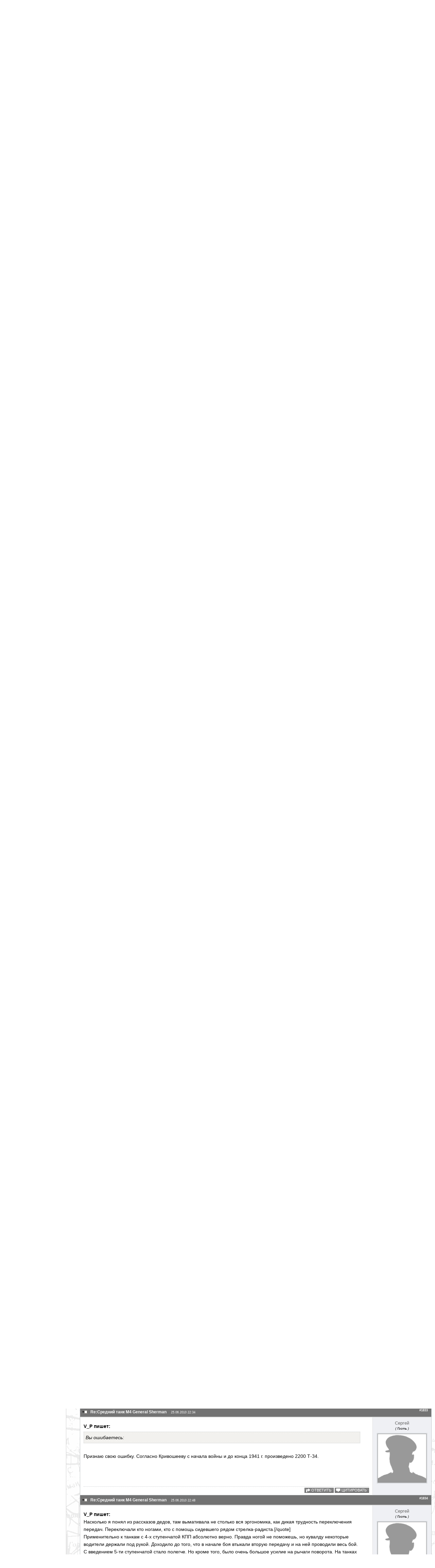

--- FILE ---
content_type: text/html
request_url: https://battlefield.ru/index.php?option=com_kunena&func=view&catid=6&id=1833&Itemid=100096
body_size: 196
content:
<!DOCTYPE html>
<html><head><meta http-equiv="refresh" content="0;/index.php?option=com_kunena&func=view&catid=6&id=739&limit=20&limitstart=40&Itemid=100096#1833" /></head><body></body></html> 

--- FILE ---
content_type: text/html
request_url: https://battlefield.ru/index.php?option=com_kunena&func=view&catid=6&id=739&limit=20&limitstart=40&Itemid=100096
body_size: 111113
content:
<!DOCTYPE html>
<html xmlns="http://www.w3.org/1999/xhtml" xml:lang="ru-ru" lang="ru-ru" >
<head>

  
  <meta http-equiv="content-type" content="text/html; charset=utf-8" />
  
  <meta name="keywords" content="Средний танк M4 General Sherman, ФОРУМЫ НА BATTLEFIELD.RU, Форум BATTLEFIELD.RU, Форум, BATTLEFIELD.RU - всё о Великой Отечественной войне" />
  <meta name="description" content="M4 General Sherman (/ru/tank-development/56-lend-lease/157-m4-general-sherman.html) **" />
  <title>Средний танк M4 General Sherman - BATTLEFIELD.RU - всё о Великой Отечественной войне</title>
  <link href="/index.php?option=com_kunena&amp;func=view&amp;catid=6&amp;id=739&amp;limit=20&amp;limitstart=40&amp;Itemid=100096" rel="canonical"  />
  <link href="/favicon.ico" rel="shortcut icon" type="image/x-icon" />
  <link rel="stylesheet" href="/media/system/css/modal.css" type="text/css" />
  <link rel="stylesheet" href="/components/com_comprofiler/plugin/templates/default/template.css" type="text/css" />
  <link rel="stylesheet" href="/components/com_kunena/js/mediaboxadvanced/css/mediaboxAdv.css" type="text/css" />
  <link rel="stylesheet" href="/components/com_kunena/template/vp_btl/css/kunena.forum.css" type="text/css" />
  <link rel="stylesheet" href="/components/com_kunena/template/vp_btl/css/kunena.default.css" type="text/css" />
  <link rel="stylesheet" href="/components/com_uddeim/templates/default/css/uddemodule.css" type="text/css" />
  <style type="text/css">
    <!--
	/* Kunena Custom CSS */
	#Kunena div.kblock > div.kheader,#Kunena .kblock div.kheader { background: #880000 !important; }
	#Kunena #ktop { border-color: #880000; }
	#Kunena #ktop span.ktoggler { background: #880000; }
	#Kunena #ktab a:hover,
	#Kunena #ktab li.Kunena-item-active a	{ background-color: #880000; }
	#Kunena #ktab ul.menu li.active a { background-color: #880000; }
	#Kunena a:link,
	#Kunena a:visited,
	#Kunena a:active {color: #880000;}
	#Kunena a:focus {outline: none;}
	#Kunena a:hover {color: #FF0000;}	#Kunena a:link,
	#Kunena a:visited,
	#Kunena a:active {color: #5388B4;}
	#Kunena a:focus {outline: none;}	#Kunena div.kannouncement div.kheader { background: #5388B4 !important; }	#Kunena div#kannouncement .kanndesc { background: #FFFFFF; }	#Kunena div.kfrontstats div.kheader { background: #5388B4 !important; }	#Kunena div.kwhoisonline div.kheader { background: #5388B4 !important; }	#Kunena #ktab a { background-color: #5d81aa !important; }	#Kunena #ktab ul.menu li.active a,#Kunena #ktab li#current.selected a { background-color: #135cae !important; }	#Kunena #ktab a:hover { background-color: #5388B4 !important; }	#Kunena #ktop { border-color: #135cae !important; }	#Kunena #ktab a span { color: #fff !important; }	#Kunena #ktab #current a span { color: #fff !important; }	#Kunena #ktop span.ktoggler { background-color: #5388B4 !important; }	#Kunena .kicon-profile { background-image: url("/components/com_kunena/template/default/media/iconsets/profile/default/default.png"); }
	#Kunena .kicon-button { background-image: url("/components/com_kunena/template/default/media/iconsets/buttons/bluebird/default.png") !important; }
	#Kunena #kbbcode-toolbar li a,#Kunena #kattachments a { background-image:url("/components/com_kunena/template/default/media/iconsets/editor/default/default.png"); }
	/* End of Kunena Custom CSS */
    -->
  </style>
  <script type="text/javascript" src="/plugins/system/mtupgrade/mootools.js"></script>
  <script type="text/javascript" src="/media/system/js/modal.js"></script>
  <script type="text/javascript" src="http://ajax.googleapis.com/ajax/libs/jquery/1.6/jquery.min.js"></script>
  <script type="text/javascript" src="/components/com_k2/js/k2.js"></script>
  <script type="text/javascript" src="/components/com_kunena/template/default/js/debug.js"></script>
  <script type="text/javascript" src="/components/com_kunena/js/mediaboxadvanced/js/mediaboxAdv.js"></script>
  <script type="text/javascript" src="/components/com_kunena/template/default/js/default.js"></script>
  <script type="text/javascript">
window.addEvent("domready", function() {
	SqueezeBox.initialize({});
	$$("a.modal").each(function(el) {
		el.addEvent("click", function(e) {
			new Event(e).stop();
			SqueezeBox.fromElement(el);
		});
	});
});var K2SitePath = '/';// <![CDATA[
var kunena_toggler_close = "Свернуть";
var kunena_toggler_open = "Развернуть";
// ]]>// <![CDATA[
var kunena_anonymous_name = "Анонимный";
// ]]>
  </script>
  <script type="text/javascript" src="/components/com_comprofiler/js/jquery-1.5.2/jquery-1.5.2.min.js?v=d608afc8d19861a1"></script><script type="text/javascript"><!--
jQuery.noConflict();
--></script>
	<script type="text/javascript" src="/components/com_comprofiler/js/tabpane.min.js?v=f7b4cb98ba0d891d"></script>
	<script type="text/javascript"><!--
jQuery(document).ready(function($){
var cbshowtabsArray = new Array();
function showCBTab( sName ) {
	if ( typeof(sName) == 'string' ) {
		sName = sName.toLowerCase();
	}
	for (var i=0;i<cbshowtabsArray.length;i++) {
		for (var j=0;j<cbshowtabsArray[i][0].length;j++) {
			if (cbshowtabsArray[i][0][j] == sName) {
				eval(cbshowtabsArray[i][1]);
				return;
			}
		}
	}
}});
--></script>


<link href="/templates/elastic/css/template_css.css" rel="stylesheet" type="text/css" />

</head>
<body>

<table class="maintable" cellspacing="0" cellpadding="0" >
<tr>
<td valign="top">

<table class="toptable" cellspacing="0" cellpadding="0">
<tr valign="top">
<!-- верхнее меню начало -->
<td class="toolbar" valign="top" rowspan="2"><table class="topmenutable" cellspacing="0" cellpadding="0"><tr>
<td class="moduletable_topmenu1" align="center">		<div class="moduletable_topmenu1">
					
<table width="100%" border="0" cellpadding="0" cellspacing="0">
<tr ><td><a href="/" class="mainlevel_topmenu" >Главная</a></td></tr>
</table>		</div>
	</td>
<td class="moduletable_topmenu2" align="center">		<div class="moduletable_topmenu2">
					
<table width="100%" border="0" cellpadding="0" cellspacing="0">
<tr ><td><a href="/tank-developments.html" class="mainlevel_topmenu" >Танки</a></td></tr>
</table>		</div>
	</td>
<td class="moduletable_topmenu3" align="center">		<div class="moduletable_topmenu3">
					
<table width="100%" border="0" cellpadding="0" cellspacing="0">
<tr ><td><a href="/photos/category/1.html" class="mainlevel_topmenu" >Фото</a></td></tr>
</table>		</div>
	</td>
<td class="moduletable_topmenu4" align="center">		<div class="moduletable_topmenu4">
					
<table width="100%" border="0" cellpadding="0" cellspacing="0">
<tr ><td><a href="/docs.html" class="mainlevel_topmenu" >Документы</a></td></tr>
</table>		</div>
	</td></tr></table>
		<div class="moduletable_roundpics1">
					<div align="center">
	<img src="/images/rnd_pics1/015.jpg" alt="015.jpg" width="413" height="86" /></div>		</div>
	</td>
<!-- верхнее меню конец -->
<td valign="top" class="logocell"><img src="/templates/elastic/images/002.gif" width="194" height="136" alt="The Russian Battlefield" border="0" /></td>
<td width="247" class="rand_pics2">		<div class="moduletable_roundpics">
					<div align="center">
	<img src="/images/rnd_pics2/005.jpg" alt="005.jpg" width="248" height="136" /></div>		</div>
	</td>
</tr>
<tr>
<td valign="top" class="search_path">		<div class="moduletable_search">
					<form action="/" method="post">
	<div class="search_search">
		<input name="searchword" id="mod_search_searchword" maxlength="250" alt="Найти" class="inputbox_search" type="text" size="30" value="поиск по сайту..."  onblur="if(this.value=='') this.value='поиск по сайту...';" onfocus="if(this.value=='поиск по сайту...') this.value='';" /><input type="submit" value="Найти" class="button_search" onclick="this.form.searchword.focus();"/>	</div>
	<input type="hidden" name="task"   value="search" />
	<input type="hidden" name="option" value="com_search" />
	<input type="hidden" name="Itemid" value="100096" />
</form>		</div>
	
		<div class="moduletable_pathway">
					<span class="breadcrumbs pathway">
<a href="/" class="pathway">Главная</a> <img src="/images/M_images/arrow.png" alt=""  /> Форум</span>
		</div>
	</td>
<td valign="top">		<div class="moduletable_lang">
					<ul class="menu_lang"><li class="item100092"></li><li class="item100093"></li></ul>		</div>
	</td>
</tr>
</table>

</td>
</tr>
</table>

<center>
<!-- Yandex.RTB R-A-680985-3 -->
<div id="yandex_rtb_R-A-680985-3"></div>
<script type="text/javascript">
    (function(w, d, n, s, t) {
        w[n] = w[n] || [];
        w[n].push(function() {
            Ya.Context.AdvManager.render({
                blockId: "R-A-680985-3",
                renderTo: "yandex_rtb_R-A-680985-3",
                async: true
            });
        });
        t = d.getElementsByTagName("script")[0];
        s = d.createElement("script");
        s.type = "text/javascript";
        s.src = "//an.yandex.ru/system/context.js";
        s.async = true;
        t.parentNode.insertBefore(s, t);
    })(this, this.document, "yandexContextAsyncCallbacks");
</script>
</center><br>
<table class="maintable" cellspacing="0" cellpadding="0">
<tr>

<!-- левое меню начало -->
<td class="leftmenu" valign="top">
		<div class="moduletable_leftmenu">
					
<table width="100%" border="0" cellpadding="0" cellspacing="0">
<tr ><td><a href="/recollections.html" class="mainlevel_leftmenu" >Воспоминания</a></td></tr>
<tr ><td><a href="/field-artillery.html" class="mainlevel_leftmenu" >Артиллерия</a></td></tr>
<tr ><td><a href="/tank-armament.html" class="mainlevel_leftmenu" >Танковое вооружение</a></td></tr>
<tr ><td><a href="/firearms/" class="mainlevel_leftmenu" >Оружие пехоты</a></td></tr>
<tr ><td><a href="/combat-accounts2.html" class="mainlevel_leftmenu" >Сражения</a></td></tr>
<tr ><td><a href="/radio-equipment.html" class="mainlevel_leftmenu" >Средства связи РККА</a></td></tr>
<tr ><td><a href="/article.html" class="mainlevel_leftmenu" >Статьи</a></td></tr>
<tr ><td><a href="/blueprint/category/9.html" class="mainlevel_leftmenu" >Чертежи</a></td></tr>
<tr ><td><span class="mainlevel_leftmenu" >------------------</span></td></tr>
<tr ><td><a href="/bookshelf.html" class="mainlevel_leftmenu" >Книжная полка</a></td></tr>
<tr ><td><a href="/book-recommends.html" class="mainlevel_leftmenu" >Наш сайт рекомендует</a></td></tr>
<tr ><td><a href="/hallofshame.html" class="mainlevel_leftmenu" >Позорный столб</a></td></tr>
<tr ><td><span class="mainlevel_leftmenu" >------------------</span></td></tr>
<tr ><td><span class="mainlevel_leftmenu" >------------------</span></td></tr>
<tr ><td><a href="/sitemap.html" class="mainlevel_leftmenu" >Карта сайта</a></td></tr>
<tr ><td><span class="mainlevel_leftmenu" >------------------</span></td></tr>
<tr ><td><a href="/index.php?Itemid=100107&amp;option=com_kunena&amp;view=listcat&amp;catid=0" class="mainlevel_leftmenu" >Форум battlefield.ru</a></td></tr>
</table>		</div>
	




		<div class="moduletable">
					<div class="bannergroup">

<div class="banneritem"><!-- Yandex.RTB R-A-680985-1 -->
<div id="yandex_rtb_R-A-680985-1"></div>
<script type="text/javascript">
    (function(w, d, n, s, t) {
        w[n] = w[n] || [];
        w[n].push(function() {
            Ya.Context.AdvManager.render({
                blockId: "R-A-680985-1",
                renderTo: "yandex_rtb_R-A-680985-1",
                async: true
            });
        });
        t = d.getElementsByTagName("script")[0];
        s = d.createElement("script");
        s.type = "text/javascript";
        s.src = "//an.yandex.ru/system/context.js";
        s.async = true;
        t.parentNode.insertBefore(s, t);
    })(this, this.document, "yandexContextAsyncCallbacks");
</script><div class="clr"></div>
	</div>

</div>		</div>
			<div class="moduletable_login">
					<h3>СЕЙЧАС НА САЙТЕ</h3>
					Читателей нет		</div>
			
			<div class="moduletable_login">
					<form action="/index.php?option=com_comprofiler&amp;task=login" method="post" id="mod_loginform_login" class="cbLoginForm" style="margin:0px;">
<table width="100%" border="0" cellspacing="0" cellpadding="0" class="mod_login_login">
<tr><td><span id="mod_login_usernametext_login"><label for="mod_login_username_login">Имя пользователя</label></span><br />
<input type="text" name="username" id="mod_login_username_login" class="inputbox_login" size="14" /><br />
<span id="mod_login_passwordtext_login"><label for="mod_login_password_login">Пароль</label></span><br /><span><input type="password" name="passwd" id="mod_login_password_login" class="inputbox_login" size="14" /></span><br />
<input type="hidden" name="op2" value="login" />
<input type="hidden" name="lang" value="russian" />
<input type="hidden" name="force_session" value="1" />
<input type="hidden" name="return" value="B:aHR0cDovL3d3dy5iYXR0bGVmaWVsZC5ydS9pbmRleC5waHA/b3B0aW9uPWNvbV9rdW5lbmEmYW1wO2Z1bmM9dmlldyZhbXA7Y2F0aWQ9NiZhbXA7aWQ9NzM5JmFtcDtsaW1pdD0yMCZhbXA7bGltaXRzdGFydD00MCZhbXA7SXRlbWlkPTEwMDA5Ng==" />
<input type="hidden" name="message" value="0" />
<input type="hidden" name="loginfrom" value="loginmodule" />
<input type="hidden" name="cbsecuritym3" value="cbm_3759fce4_00462425_7115b2f50b293e2dcd5dc84d6c4d71c3" />
<input type="checkbox" name="remember" id="mod_login_remember_login" class="inputbox_login" value="yes" /> <span id="mod_login_remembermetext_login"><label for="mod_login_remember_login">Запомнить меня</label></span><br />
<span class="cbLoginButtonSpan"><input type="submit" name="Submit" class="button_login" value="Войти" /></span></td></tr>
<tr><td><a href="/index.php?option=com_comprofiler&amp;task=lostpassword" class="mod_login_login">Вспомнить логин/пароль</a></td></tr>
</table></form>		</div>
	<br />





<br />
<style>
.linksssss {
color: #000000;
font-size: 14px;}
.linksssss a{
color: #000000;
font-size: 14px;}
</style>
<div class="counters"><div class="linksssss">
<script async="async" src="https://w.uptolike.com/widgets/v1/zp.js?pid=tl6e23472ed4d94f09b48546956626856cc43fbd25" type="text/javascript"></script> <script async="async" src="https://w.uptolike.com/widgets/v1/zp.js?pid=lf6e23472ed4d94f09b48546956626856cc43fbd25" type="text/javascript"></script>  <script type="text/javascript">
<!--
var _acic={dataProvider:10};(function(){var e=document.createElement("script");e.type="text/javascript";e.async=true;e.src="https://www.acint.net/aci.js";var t=document.getElementsByTagName("script")[0];t.parentNode.insertBefore(e,t)})()
//-->
</script> 
</div><br>
<noindex>
<script async="async" src="https://w.uptolike.com/widgets/v1/zp.js?pid=1893703" type="text/javascript"></script>

<!--LiveInternet counter--><script type="text/javascript"><!--
document.write("<a href='//www.liveinternet.ru/click' "+
"target=_blank><img src='//counter.yadro.ru/hit?t17.1;r"+
escape(document.referrer)+((typeof(screen)=="undefined")?"":
";s"+screen.width+"*"+screen.height+"*"+(screen.colorDepth?
screen.colorDepth:screen.pixelDepth))+";u"+escape(document.URL)+
";"+Math.random()+
"' alt='' title='LiveInternet: показано число просмотров за 24"+
" часа, посетителей за 24 часа и за сегодня' "+
"border='0' width='88' height='31'><\/a>")
//--></script><!--/LiveInternet-->
</noindex>
</div>
<!-- Yandex.RTB R-A-680985-2 -->
<div id="yandex_rtb_R-A-680985-2"></div>
<script type="text/javascript">
    (function(w, d, n, s, t) {
        w[n] = w[n] || [];
        w[n].push(function() {
            Ya.Context.AdvManager.render({
                blockId: "R-A-680985-2",
                renderTo: "yandex_rtb_R-A-680985-2",
                async: true
            });
        });
        t = d.getElementsByTagName("script")[0];
        s = d.createElement("script");
        s.type = "text/javascript";
        s.src = "//an.yandex.ru/system/context.js";
        s.async = true;
        t.parentNode.insertBefore(s, t);
    })(this, this.document, "yandexContextAsyncCallbacks");
</script>




</td>
<!-- левое меню конец -->

<!-- основное поле начало -->
<td class="maintext" valign="top">
<table class="user3"><tr><td></td></tr></table><!--[if lte IE 7]>
<link rel="stylesheet" href="/components/com_kunena/template/default/css/kunena.forum.ie7.css" type="text/css" />
<![endif]-->

<div id="Kunena"> <!-- Kunena Menu -->
<div id="ktop">
			<!-- Kunena Module Position: kunena_menu -->
		<div id="ktopmenu">
			<div id="ktab">		<div class="moduletable">
					<ul class="menu"><li class="item100097"><a href="/index.php?Itemid=100097&amp;option=com_kunena&amp;view=listcat"><span>Оглавление</span></a></li><li class="item100098"><a href="/index.php?Itemid=100098&amp;option=com_kunena&amp;view=latest&amp;do=latest"><span>Последние сообщения</span></a></li><li class="item100103"><a href="/index.php?Itemid=100103&amp;option=com_kunena&amp;view=rules&amp;do=rules"><span>Правила форума</span></a></li><li class="item100105"><a href="/index.php?Itemid=100105&amp;option=com_kunena&amp;view=search"><span>Поиск</span></a></li></ul>		</div>
	</div>
		</div>
		<!-- /Kunena Module Position: kunena_menu -->
		<span class="ktoggler fltrt"><a class="ktoggler close" title="Свернуть" rel="kprofilebox"></a></span>
</div>
<!-- /Kunena Menu --><div class="kblock kpbox">
	<div class="kcontainer" id="kprofilebox">
		<div class="kbody">
<table class="kprofilebox">
	<tbody>
		<tr class="krow1">
			<td valign="top" class="kprofileboxcnt">
				<div class="k_guest">
					Добро пожаловать,
					<b>Гость</b>
				</div>
								<form action="/index.php?option=com_kunena&amp;Itemid=100096" method="post" name="login">
					<div class="input">
						<span>
							Логин:							<input type="text" name="username" class="inputbox ks" alt="username" size="18" />
						</span>
						<span>
							Пароль:							<input type="password" name="passwd" class="inputbox ks" size="18" alt="password" /></span>
						<span>
														Запомнить меня							<input type="checkbox" name="remember" alt="" value="yes" />
														<input type="submit" name="submit" class="kbutton" value="Войти" />
							<input type="hidden" name="option" value="com_kunena" />
														<input type="hidden" name="view" value="profile" />
														<input type="hidden" name="task" value="login" />
							<input type="hidden" name="return" value="L2luZGV4LnBocD9vcHRpb249Y29tX2t1bmVuYSZmdW5jPXZpZXcmY2F0aWQ9NiZpZD03MzkmbGltaXQ9MjAmbGltaXRzdGFydD00MCZJdGVtaWQ9MTAwMDk2" />
							<input type="hidden" name="bcd6d6e3299c0a2b0be2b68efbc6fe59" value="1" />						</span>
					</div>
					<div class="klink-block">
						<span class="kprofilebox-pass">
							<a href="/index.php?option=com_comprofiler&amp;task=lostPassword" title="">Забыли пароль?</a>						</span>
						<span class="kprofilebox-user">
							<a href="/index.php?option=com_comprofiler&amp;task=lostPassword" title="">Забыли логин?</a>						</span>
											</div>
				</form>
							</td>
						</tr>
	</tbody>
</table>
		</div>
	</div>
</div><div><!-- Pathway -->
<div class="kblock kpathway">
	<div class="kcontainer" id="pathway_tbody">
		<div class="ksectionbody">
			<div class = "kforum-pathway">
			<div class="path-element-first"><a href="/index.php?option=com_kunena&amp;func=listcat&amp;Itemid=100097" title="" rel="follow">Форум BATTLEFIELD.RU</a></div><div class="path-element"><a href="/index.php?option=com_kunena&amp;func=showcat&amp;catid=7&amp;Itemid=100096" title="" rel="follow">ФОРУМЫ НА BATTLEFIELD.RU</a></div><div class="path-element"><a href="/index.php?option=com_kunena&amp;func=showcat&amp;catid=6&amp;Itemid=100096" title="" rel="follow">Военный форум</a></div><br /><div class="path-element-last">Средний танк M4 General Sherman</div><div class="path-element-users">(1 чел.)&nbsp;(1) гость</div>			</div>
		</div>
	</div>
</div>
</div>


<!-- B: Thread Actions -->
<table class="klist-actions">
	<tr>
		<td class="klist-actions-goto">
			<a name="forumtop"></a><a class="kbuttongoto" href="/index.php?option=com_kunena&amp;func=view&amp;catid=6&amp;id=739&amp;limit=20&amp;limitstart=40&amp;Itemid=100096#forumbottom" title=""><span class="kicon kforumbottom" title="Вниз"></span></a>		</td>
		<td class="klist-actions-forum">
					<div class="kmessage-buttons-row">
			<a class="kicon-button kbuttoncomm btn-left" href="/index.php?option=com_kunena&amp;func=post&amp;do=reply&amp;catid=6&amp;id=739&amp;Itemid=100096" title="Ответить в этой теме"><span class="reply"><span>Ответить в теме</span></span></a>									</div>
						</td>

		<td class="klist-actions-forum">
					<div class="kmessage-buttons-row">
			<a class="kicon-button kbuttoncomm btn-left" href="/index.php?option=com_kunena&amp;func=post&amp;do=new&amp;catid=6&amp;Itemid=100096" title="Открыть новую тему"><span class="newtopic"><span>Новая тема</span></span></a>			</div>
								</td>
				<td class="klist-pages-all">
			<ul class="kpagination"><li class="page">Страница:</li><li><a href="/index.php?option=com_kunena&amp;func=view&amp;catid=6&amp;id=739&amp;Itemid=100096" title="" rel="follow">1</a></li><li><a href="/index.php?option=com_kunena&amp;func=view&amp;catid=6&amp;id=739&amp;limit=20&amp;limitstart=20&amp;Itemid=100096" title="" rel="follow">2</a></li><li class="active">3</li><li><a href="/index.php?option=com_kunena&amp;func=view&amp;catid=6&amp;id=739&amp;limit=20&amp;limitstart=60&amp;Itemid=100096" title="" rel="follow">4</a></li><li><a href="/index.php?option=com_kunena&amp;func=view&amp;catid=6&amp;id=739&amp;limit=20&amp;limitstart=80&amp;Itemid=100096" title="" rel="follow">5</a></li><li><a href="/index.php?option=com_kunena&amp;func=view&amp;catid=6&amp;id=739&amp;limit=20&amp;limitstart=100&amp;Itemid=100096" title="" rel="follow">6</a></li></ul>		</td>
	</tr>
</table>
<!-- F: Thread Actions -->
<div class="kblock">
	<div class="kheader">
		<h2><span>ТЕМА: Средний танк M4 General Sherman</span></h2>
			</div>
	<div class="kcontainer">
		<div class="kbody">
			
<div class="kmsg-header kmsg-header-right">
	<h2>
		<span class="kmsgtitle kmsg-title-right">
			Re:Средний танк M4 General Sherman		</span>
		<span class="kmsgdate kmsgdate-right" title="10 года, 5 мес. назад">
			24.06.2010 02:39		</span>
		<span class="kmsg-id-right">
			<a name="1820"></a>
			<a href="/index.php?option=com_kunena&amp;func=view&amp;catid=6&amp;id=739&amp;limit=20&amp;limitstart=40&amp;Itemid=100096#1820" title="">#1820</a>		</span>
	</h2>
</div>
<table class="kmsg">
	<tbody>
		<tr>
			<td class="kmessage-right">
				
<div class="kmsgbody">
	<div class="kmsgtext">
		Дык, оно ага.... <br />
Нашел отзыв наших танкистов о &quot;Генерале Гранте&quot; это жесть, подождите вернусь, выложу. Прикольно!	</div>
</div>
			</td>
			<td rowspan="2" class="kprofile-right">
					<ul class="kpost-profile">
		<li class="kpost-username">
			<a class="kwho-user" href="/index.php?option=com_comprofiler&amp;task=userProfile&amp;user=4570&amp;Itemid=100087" title="">Андрей Кравченко</a>		</li>
				<li class="kpost-usertype">
			<span class = "kmsgusertype">( Читатель )</span>
		</li>
						<li class="kpost-avatar">
		<a class="kwho-user" href="/index.php?option=com_comprofiler&amp;task=userProfile&amp;user=4570&amp;Itemid=100087" title=""><span class="kavatar"><img class="kavatar" src="/components/com_comprofiler/plugin/templates/default/images/avatar/tnnophoto_n.png" alt="" style="max-width: 144px; max-height: 144px" /></span></a>		</li>
				
		<li><span class="kicon-button kbuttononline-no"><span class="online-no"><span>Вне сайта</span></span></span></li>

				<li class="kpost-userrank">
			Лейтенант		</li>
						<li class="kpost-userrank-img">
			<img src="/components/com_kunena/template/vp_btl/images/ranks/rank3.gif" alt="" />		</li>
		
						<li class="kpost-userposts">Постов: 235</li>
								<li class="kpost-karma">
			<span class="kmsgkarma">
				Репутация: 5  			</span>
		</li>
				
		<li class="kpost-smallicons">
			<span class="kicon-profile kicon-profile-gender-unknown" title="Пол: Неизвестно"></span>																	</li>
		</ul>			</td>
		</tr>
		<tr>
			<td class="kbuttonbar-right">
				<div>
	</div>
<div class="kmessage-editmarkup-cover">
			</div>
<div class="kmessage-buttons-cover">
	<div class="kmessage-buttons-row">
					<a class="kicon-button kbuttoncomm btn-left" href="/index.php?option=com_kunena&amp;func=post&amp;do=reply&amp;catid=6&amp;id=1820&amp;Itemid=100096" title="Ответить на это сообщение"><span class="reply"><span>Ответить</span></span></a>		<a class="kicon-button kbuttoncomm btn-left" href="/index.php?option=com_kunena&amp;func=post&amp;do=quote&amp;catid=6&amp;id=1820&amp;Itemid=100096" title="Цитировать это сообщение в новом"><span class="quote"><span>Цитировать</span></span></a>																				</div>
</div>				<div class="kpost-thankyou">
	</div>
			</td>
		</tr>
	</tbody>
</table>


<!-- Begin: Message Module Position -->
	<!-- Finish: Message Module Position -->
<div class="kmsg-header kmsg-header-right">
	<h2>
		<span class="kmsgtitle kmsg-title-right">
			Re:Средний танк M4 General Sherman		</span>
		<span class="kmsgdate kmsgdate-right" title="10 года, 5 мес. назад">
			24.06.2010 23:04		</span>
		<span class="kmsg-id-right">
			<a name="1822"></a>
			<a href="/index.php?option=com_kunena&amp;func=view&amp;catid=6&amp;id=739&amp;limit=20&amp;limitstart=40&amp;Itemid=100096#1822" title="">#1822</a>		</span>
	</h2>
</div>
<table class="kmsg">
	<tbody>
		<tr>
			<td class="kmessage-right">
				
<div class="kmsgbody">
	<div class="kmsgtext">
		<b>Бек пишет:</b><br />
 <div class="kmsgtext-quote">По отчетам Абердинского полигона (сначала туда попал Т-34, а уж потом Шерман)</div><br />
Шерман (тогда еще Т6) испытывался в Абердине в сентябре 1941 г. Т-34-в апреле мае 1942 г. И испытывался он совместно с КВ и американским колесно-гусеничным танком Т4.<br />
<br />
<div class="kmsgtext-quote">по ровному Шерман действительно превосходил Т-34, по скорости, плавности хода и у него не было демаскирующего рева двигателя и клацанья гусениц. Как только &quot;амер&quot; сходил с шоссе или грунтовки на пересеченную местность - тут Т-34 был предпочтительней. Особенно при подъемах в горку, гусеница Т-34 имела более развитые грунтозацепы и мощность двигателя (особенно на 1 скорости, про КПП Вы правы конечно) была выше. На пересеченной местности Т-34 был более проходим.</div><br />
Единственное, что было отмечено, согласно версии отчета изложенной Свириным, &quot;<i>Танки Т-34 и КВ были, с американской точки зрения, тихоходны, правда из-за хорошего сцепления с грунтом преодолевали склоны лучше, чем любой из американских танков.&quot;</i><br />
<br />
<div class="kmsgtext-quote">Не только по конструкции, но и по исполнению (это основная причина)</div>.<br />
Нареканий на качество изготовления бронебойных снарядов, честно говоря, не встречал. За исключением проблем с 45 мм БРС 38 года выпуска-были закалены с нарушением технологического цикла. <br />
<br />
<div class="kmsgtext-quote">Ведь снаряды зачастую выпускали совершенно неприспособленные для таких работ предприятия.</div><br />
Ну тут большой специализации не требуется. На любом нормальном механическом заводе имеются токарные станки с копирами и участок термобработки.<br />
<br />
<div class="kmsgtext-quote">Хотя по бронепробиваемости снаряд нашей Ф-34 и Шермановской пушки теоретически были равны.</div><br />
В принципе да. Но у нас, особенно в начальный период войны, использовались отвратительные пороха, благодаря чего начальная скорость снаряда не совпадала (и порой сильно) с табличной.	</div>
</div>
			</td>
			<td rowspan="2" class="kprofile-right">
					<ul class="kpost-profile">
		<li class="kpost-username">
			<span class="kwho-guest">Сергей</span>		</li>
				<li class="kpost-usertype">
			<span class = "kmsgusertype">( Гость )</span>
		</li>
						<li class="kpost-avatar">
		<span class="kwho-guest"><span class="kavatar"><img class="kavatar" src="/components/com_comprofiler/plugin/templates/default/images/avatar/nophoto_n.png" alt="" style="max-width: 144px; max-height: 144px" /></span></span>		</li>
				</ul>			</td>
		</tr>
		<tr>
			<td class="kbuttonbar-right">
				<div>
	</div>
<div class="kmessage-editmarkup-cover">
			</div>
<div class="kmessage-buttons-cover">
	<div class="kmessage-buttons-row">
					<a class="kicon-button kbuttoncomm btn-left" href="/index.php?option=com_kunena&amp;func=post&amp;do=reply&amp;catid=6&amp;id=1822&amp;Itemid=100096" title="Ответить на это сообщение"><span class="reply"><span>Ответить</span></span></a>		<a class="kicon-button kbuttoncomm btn-left" href="/index.php?option=com_kunena&amp;func=post&amp;do=quote&amp;catid=6&amp;id=1822&amp;Itemid=100096" title="Цитировать это сообщение в новом"><span class="quote"><span>Цитировать</span></span></a>																				</div>
</div>				<div class="kpost-thankyou">
	</div>
			</td>
		</tr>
	</tbody>
</table>


<!-- Begin: Message Module Position -->
	<!-- Finish: Message Module Position -->
<div class="kmsg-header kmsg-header-right">
	<h2>
		<span class="kmsgtitle kmsg-title-right">
			Re:Средний танк M4 General Sherman		</span>
		<span class="kmsgdate kmsgdate-right" title="10 года, 5 мес. назад">
			24.06.2010 23:15		</span>
		<span class="kmsg-id-right">
			<a name="1823"></a>
			<a href="/index.php?option=com_kunena&amp;func=view&amp;catid=6&amp;id=739&amp;limit=20&amp;limitstart=40&amp;Itemid=100096#1823" title="">#1823</a>		</span>
	</h2>
</div>
<table class="kmsg">
	<tbody>
		<tr>
			<td class="kmessage-right">
				
<div class="kmsgbody">
	<div class="kmsgtext">
		))))Единственное, что было отмечено, согласно версии отчета изложенной Свириным, «Танки Т-34 и КВ были, с американской точки зрения, тихоходны, правда из-за хорошего сцепления с грунтом преодолевали склоны лучше, чем любой из американских танков.»<br />
<br />
<br />
У меня есть статья где более подробно изложены все результаты, чем у Свирина. Я выложу, все для Вас. Хорошо, что Вы появились. Хочу спросить, как считатете, топливные баки Т-34 могли детонировать с фатальными последствиями для танка? Мне интересно, может ли детонировать топливо (ДТ в объеме бака Т-34 -  не более 105л), и может ли это привести к вырыванию бортовых листов? Заранее благодарен.	</div>
</div>
			</td>
			<td rowspan="2" class="kprofile-right">
					<ul class="kpost-profile">
		<li class="kpost-username">
			<a class="kwho-user" href="/index.php?option=com_comprofiler&amp;task=userProfile&amp;user=4570&amp;Itemid=100087" title="">Андрей Кравченко</a>		</li>
				<li class="kpost-usertype">
			<span class = "kmsgusertype">( Читатель )</span>
		</li>
						<li class="kpost-avatar">
		<a class="kwho-user" href="/index.php?option=com_comprofiler&amp;task=userProfile&amp;user=4570&amp;Itemid=100087" title=""><span class="kavatar"><img class="kavatar" src="/components/com_comprofiler/plugin/templates/default/images/avatar/tnnophoto_n.png" alt="" style="max-width: 144px; max-height: 144px" /></span></a>		</li>
				
		<li><span class="kicon-button kbuttononline-no"><span class="online-no"><span>Вне сайта</span></span></span></li>

				<li class="kpost-userrank">
			Лейтенант		</li>
						<li class="kpost-userrank-img">
			<img src="/components/com_kunena/template/vp_btl/images/ranks/rank3.gif" alt="" />		</li>
		
						<li class="kpost-userposts">Постов: 235</li>
								<li class="kpost-karma">
			<span class="kmsgkarma">
				Репутация: 5  			</span>
		</li>
				
		<li class="kpost-smallicons">
			<span class="kicon-profile kicon-profile-gender-unknown" title="Пол: Неизвестно"></span>																	</li>
		</ul>			</td>
		</tr>
		<tr>
			<td class="kbuttonbar-right">
				<div>
	</div>
<div class="kmessage-editmarkup-cover">
			</div>
<div class="kmessage-buttons-cover">
	<div class="kmessage-buttons-row">
					<a class="kicon-button kbuttoncomm btn-left" href="/index.php?option=com_kunena&amp;func=post&amp;do=reply&amp;catid=6&amp;id=1823&amp;Itemid=100096" title="Ответить на это сообщение"><span class="reply"><span>Ответить</span></span></a>		<a class="kicon-button kbuttoncomm btn-left" href="/index.php?option=com_kunena&amp;func=post&amp;do=quote&amp;catid=6&amp;id=1823&amp;Itemid=100096" title="Цитировать это сообщение в новом"><span class="quote"><span>Цитировать</span></span></a>																				</div>
</div>				<div class="kpost-thankyou">
	</div>
			</td>
		</tr>
	</tbody>
</table>


<!-- Begin: Message Module Position -->
	<!-- Finish: Message Module Position -->
<div class="kmsg-header kmsg-header-right">
	<h2>
		<span class="kmsgtitle kmsg-title-right">
			Re:Средний танк M4 General Sherman		</span>
		<span class="kmsgdate kmsgdate-right" title="10 года, 5 мес. назад">
			24.06.2010 23:32		</span>
		<span class="kmsg-id-right">
			<a name="1824"></a>
			<a href="/index.php?option=com_kunena&amp;func=view&amp;catid=6&amp;id=739&amp;limit=20&amp;limitstart=40&amp;Itemid=100096#1824" title="">#1824</a>		</span>
	</h2>
</div>
<table class="kmsg">
	<tbody>
		<tr>
			<td class="kmessage-right">
				
<div class="kmsgbody">
	<div class="kmsgtext">
		<b>oberstleitnant пишет:</b><br />
<div class="kmsgtext-quote"><b>V_P пишет:</b><br />
Это от неимения возможности в 1941 году СССР «массово выпускать» ни Т-34, ни КВ, к 22 июня 1941 г. РККА имела в строю около 1 тысячи Т-34 и около 600 КВ??!</div><br />
<br />
Точнее 892 Т-34 и 504 КВ (на 1.6.41 г.). <br />
<br />
<div class="kmsgtext-quote">И то что после начала войны и до конца 1941 года было выпущено ещё около 2 тыс. Т-34 и более 900 КВ</div><br />
<br />
Всего за 1941 г.(а не второе полугодие) произведено 930 КВ и 1186 Т-34.	</div>
</div>
			</td>
			<td rowspan="2" class="kprofile-right">
					<ul class="kpost-profile">
		<li class="kpost-username">
			<span class="kwho-guest">Сергей</span>		</li>
				<li class="kpost-usertype">
			<span class = "kmsgusertype">( Гость )</span>
		</li>
						<li class="kpost-avatar">
		<span class="kwho-guest"><span class="kavatar"><img class="kavatar" src="/components/com_comprofiler/plugin/templates/default/images/avatar/nophoto_n.png" alt="" style="max-width: 144px; max-height: 144px" /></span></span>		</li>
				</ul>			</td>
		</tr>
		<tr>
			<td class="kbuttonbar-right">
				<div>
	</div>
<div class="kmessage-editmarkup-cover">
			</div>
<div class="kmessage-buttons-cover">
	<div class="kmessage-buttons-row">
					<a class="kicon-button kbuttoncomm btn-left" href="/index.php?option=com_kunena&amp;func=post&amp;do=reply&amp;catid=6&amp;id=1824&amp;Itemid=100096" title="Ответить на это сообщение"><span class="reply"><span>Ответить</span></span></a>		<a class="kicon-button kbuttoncomm btn-left" href="/index.php?option=com_kunena&amp;func=post&amp;do=quote&amp;catid=6&amp;id=1824&amp;Itemid=100096" title="Цитировать это сообщение в новом"><span class="quote"><span>Цитировать</span></span></a>																				</div>
</div>				<div class="kpost-thankyou">
	</div>
			</td>
		</tr>
	</tbody>
</table>


<!-- Begin: Message Module Position -->
	<!-- Finish: Message Module Position -->
<div class="kmsg-header kmsg-header-right">
	<h2>
		<span class="kmsgtitle kmsg-title-right">
			Re:Средний танк M4 General Sherman		</span>
		<span class="kmsgdate kmsgdate-right" title="10 года, 5 мес. назад">
			24.06.2010 23:37		</span>
		<span class="kmsg-id-right">
			<a name="1825"></a>
			<a href="/index.php?option=com_kunena&amp;func=view&amp;catid=6&amp;id=739&amp;limit=20&amp;limitstart=40&amp;Itemid=100096#1825" title="">#1825</a>		</span>
	</h2>
</div>
<table class="kmsg">
	<tbody>
		<tr>
			<td class="kmessage-right">
				
<div class="kmsgbody">
	<div class="kmsgtext">
		<b>Panfilov пишет:</b><br />
<div class="kmsgtext-quote">У меня такое впечетление, хотя я не танкист, но камфорт в танке имеет очень не маленькое отношение к эффективности экипажа.</div><br />
<br />
Точнее эргономика. На первых Т-34 даже профессиональные водители-испытатели не выдерживали более 5 часов непрерывной езды.	</div>
</div>
			</td>
			<td rowspan="2" class="kprofile-right">
					<ul class="kpost-profile">
		<li class="kpost-username">
			<span class="kwho-guest">Сергей</span>		</li>
				<li class="kpost-usertype">
			<span class = "kmsgusertype">( Гость )</span>
		</li>
						<li class="kpost-avatar">
		<span class="kwho-guest"><span class="kavatar"><img class="kavatar" src="/components/com_comprofiler/plugin/templates/default/images/avatar/nophoto_n.png" alt="" style="max-width: 144px; max-height: 144px" /></span></span>		</li>
				</ul>			</td>
		</tr>
		<tr>
			<td class="kbuttonbar-right">
				<div>
	</div>
<div class="kmessage-editmarkup-cover">
			</div>
<div class="kmessage-buttons-cover">
	<div class="kmessage-buttons-row">
					<a class="kicon-button kbuttoncomm btn-left" href="/index.php?option=com_kunena&amp;func=post&amp;do=reply&amp;catid=6&amp;id=1825&amp;Itemid=100096" title="Ответить на это сообщение"><span class="reply"><span>Ответить</span></span></a>		<a class="kicon-button kbuttoncomm btn-left" href="/index.php?option=com_kunena&amp;func=post&amp;do=quote&amp;catid=6&amp;id=1825&amp;Itemid=100096" title="Цитировать это сообщение в новом"><span class="quote"><span>Цитировать</span></span></a>																				</div>
</div>				<div class="kpost-thankyou">
	</div>
			</td>
		</tr>
	</tbody>
</table>


<!-- Begin: Message Module Position -->
	<!-- Finish: Message Module Position -->
<div class="kmsg-header kmsg-header-right">
	<h2>
		<span class="kmsgtitle kmsg-title-right">
			Re:Средний танк M4 General Sherman		</span>
		<span class="kmsgdate kmsgdate-right" title="10 года, 5 мес. назад">
			24.06.2010 23:47		</span>
		<span class="kmsg-id-right">
			<a name="1826"></a>
			<a href="/index.php?option=com_kunena&amp;func=view&amp;catid=6&amp;id=739&amp;limit=20&amp;limitstart=40&amp;Itemid=100096#1826" title="">#1826</a>		</span>
	</h2>
</div>
<table class="kmsg">
	<tbody>
		<tr>
			<td class="kmessage-right">
				
<div class="kmsgbody">
	<div class="kmsgtext">
		<b>Зампотех пишет:</b><br />
<div class="kmsgtext-quote"><b>Panfilov пишет:</b><br />
<br />
Точнее эргономика. На первых Т-34 даже профессиональные водители-испытатели не выдерживали более 5 часов непрерывной езды.</div><br />
<br />
Насколько я понял из рассказов дедов, там вымативала не столько вся эргономика, как дикая трудность переключения передач. Переключали кто ногами, кто с помощь сидевшего рядом стрелка-радиста.	</div>
</div>
			</td>
			<td rowspan="2" class="kprofile-right">
					<ul class="kpost-profile">
		<li class="kpost-username">
			<a class="kwho-admin" href="/index.php?option=com_comprofiler&amp;task=userProfile&amp;user=3217&amp;Itemid=100087" title="">Валерий Потапов</a>		</li>
				<li class="kpost-usertype">
			<span class = "kmsgusertype">( Администрация )</span>
		</li>
						<li class="kpost-avatar">
		<a class="kwho-admin" href="/index.php?option=com_comprofiler&amp;task=userProfile&amp;user=3217&amp;Itemid=100087" title=""><span class="kavatar"><img class="kavatar" src="/images/comprofiler/tn3217_4e6e5375b8b32.jpg" alt="" style="max-width: 144px; max-height: 144px" /></span></a>		</li>
				
		<li><span class="kicon-button kbuttononline-no"><span class="online-no"><span>Вне сайта</span></span></span></li>

				<li class="kpost-userrank">
			Админ		</li>
						<li class="kpost-userrank-img">
			<img src="/components/com_kunena/template/vp_btl/images/ranks/rankadmin.gif" alt="" />		</li>
		
						<li class="kpost-userposts">Постов: 430</li>
								<li class="kpost-karma">
			<span class="kmsgkarma">
				Репутация: 7  			</span>
		</li>
				
		<li class="kpost-smallicons">
			<span class="kicon-profile kicon-profile-gender-male" title="Пол: Мужчина"></span>																	</li>
		</ul>			</td>
		</tr>
		<tr>
			<td class="kbuttonbar-right">
				<div>
		<div class="kmsgsignature">
		Главный по тарелочкам	</div>
	</div>
<div class="kmessage-editmarkup-cover">
			</div>
<div class="kmessage-buttons-cover">
	<div class="kmessage-buttons-row">
					<a class="kicon-button kbuttoncomm btn-left" href="/index.php?option=com_kunena&amp;func=post&amp;do=reply&amp;catid=6&amp;id=1826&amp;Itemid=100096" title="Ответить на это сообщение"><span class="reply"><span>Ответить</span></span></a>		<a class="kicon-button kbuttoncomm btn-left" href="/index.php?option=com_kunena&amp;func=post&amp;do=quote&amp;catid=6&amp;id=1826&amp;Itemid=100096" title="Цитировать это сообщение в новом"><span class="quote"><span>Цитировать</span></span></a>																				</div>
</div>				<div class="kpost-thankyou">
	</div>
			</td>
		</tr>
	</tbody>
</table>


<!-- Begin: Message Module Position -->
	<!-- Finish: Message Module Position -->
<div class="kmsg-header kmsg-header-right">
	<h2>
		<span class="kmsgtitle kmsg-title-right">
			Re:Средний танк M4 General Sherman		</span>
		<span class="kmsgdate kmsgdate-right" title="10 года, 5 мес. назад">
			25.06.2010 00:23		</span>
		<span class="kmsg-id-right">
			<a name="1827"></a>
			<a href="/index.php?option=com_kunena&amp;func=view&amp;catid=6&amp;id=739&amp;limit=20&amp;limitstart=40&amp;Itemid=100096#1827" title="">#1827</a>		</span>
	</h2>
</div>
<table class="kmsg">
	<tbody>
		<tr>
			<td class="kmessage-right">
				
<div class="kmsgbody">
	<div class="kmsgtext">
		<b>oberstleitnant пишет:</b><br />
<div class="kmsgtext-quote">Это от неимения возможности в 1941 году СССР «массово выпускать» ни Т-34, ни КВ, к 22 июня 1941 г. РККА имела в строю около 1 тысячи Т-34 и около 600 КВ??!</div><br />
<br />
Вы знаете определение &quot;массового производства&quot;? И чем оно отличается от серийного и крупносерийного?<br />
<br />
В любом случае, не придираясь к точности приведенных вами цифр, предлагаю их сравнить с объемом выпуска танков в 1942 и 1943 годах. Тогда станет понятно что там было &quot;массового&quot;. <img class="ksmiley" src="/components/com_kunena/template/vp_btl/images/emoticons/smile.png" alt="" /> Опять таки можно поднять вопрос о огромном проценте брака, если будет желание.<br />
<br />
<div class="kmsgtext-quote">И то что после начала войны и до конца 1941 года было выпущено ещё около 2 тыс. Т-34 и более 900 КВ, тоже от невозможности массово выпускать данные образцы техники??? (причём в условиях эвакуации заводов). </div><br />
<br />
Половину этих танков  собрали из довоенного задела, остальные - выпустили заводы ДО эвакуации и те из них, которые не эвакуировались. В любом случае, вместе со всеми эвакуациями (в 1941 году из трех заводов по Т-34 эвакуировался всего один - харьковский) удалось выполнить годовой план на 600% (по плану надо было выпустить 500 танков - о каком &quot;массовом&quot; производстве вообще может идти речь???). Эти 3 тысячи танков выпускали аж 4 завода! Каждый смог осилить по кусочку, так что ни о какой &quot;массовости&quot; производства в 1941 году говорить не приходится.<br />
Дополнительно можно опять-таки посмотреть на следующий 1942 год. В тот год мы отказались эвакуировать и полностью потеряли СТЗ (это в разы хуже, чем временная эвакуация ХПЗ или ЛКЗ). Но выпуск Т-34 в 1941 году по сравнению с 1942 годом: 2996 против 12661 - разница более чем в четыре раза!	</div>
</div>
			</td>
			<td rowspan="2" class="kprofile-right">
					<ul class="kpost-profile">
		<li class="kpost-username">
			<a class="kwho-admin" href="/index.php?option=com_comprofiler&amp;task=userProfile&amp;user=3217&amp;Itemid=100087" title="">Валерий Потапов</a>		</li>
				<li class="kpost-usertype">
			<span class = "kmsgusertype">( Администрация )</span>
		</li>
						<li class="kpost-avatar">
		<a class="kwho-admin" href="/index.php?option=com_comprofiler&amp;task=userProfile&amp;user=3217&amp;Itemid=100087" title=""><span class="kavatar"><img class="kavatar" src="/images/comprofiler/tn3217_4e6e5375b8b32.jpg" alt="" style="max-width: 144px; max-height: 144px" /></span></a>		</li>
				
		<li><span class="kicon-button kbuttononline-no"><span class="online-no"><span>Вне сайта</span></span></span></li>

				<li class="kpost-userrank">
			Админ		</li>
						<li class="kpost-userrank-img">
			<img src="/components/com_kunena/template/vp_btl/images/ranks/rankadmin.gif" alt="" />		</li>
		
						<li class="kpost-userposts">Постов: 430</li>
								<li class="kpost-karma">
			<span class="kmsgkarma">
				Репутация: 7  			</span>
		</li>
				
		<li class="kpost-smallicons">
			<span class="kicon-profile kicon-profile-gender-male" title="Пол: Мужчина"></span>																	</li>
		</ul>			</td>
		</tr>
		<tr>
			<td class="kbuttonbar-right">
				<div>
		<div class="kmsgsignature">
		Главный по тарелочкам	</div>
	</div>
<div class="kmessage-editmarkup-cover">
			</div>
<div class="kmessage-buttons-cover">
	<div class="kmessage-buttons-row">
					<a class="kicon-button kbuttoncomm btn-left" href="/index.php?option=com_kunena&amp;func=post&amp;do=reply&amp;catid=6&amp;id=1827&amp;Itemid=100096" title="Ответить на это сообщение"><span class="reply"><span>Ответить</span></span></a>		<a class="kicon-button kbuttoncomm btn-left" href="/index.php?option=com_kunena&amp;func=post&amp;do=quote&amp;catid=6&amp;id=1827&amp;Itemid=100096" title="Цитировать это сообщение в новом"><span class="quote"><span>Цитировать</span></span></a>																				</div>
</div>				<div class="kpost-thankyou">
	</div>
			</td>
		</tr>
	</tbody>
</table>


<!-- Begin: Message Module Position -->
	<!-- Finish: Message Module Position -->
<div class="kmsg-header kmsg-header-right">
	<h2>
		<span class="kmsgtitle kmsg-title-right">
			Re:Средний танк M4 General Sherman		</span>
		<span class="kmsgdate kmsgdate-right" title="10 года, 5 мес. назад">
			25.06.2010 00:31		</span>
		<span class="kmsg-id-right">
			<a name="1828"></a>
			<a href="/index.php?option=com_kunena&amp;func=view&amp;catid=6&amp;id=739&amp;limit=20&amp;limitstart=40&amp;Itemid=100096#1828" title="">#1828</a>		</span>
	</h2>
</div>
<table class="kmsg">
	<tbody>
		<tr>
			<td class="kmessage-right">
				
<div class="kmsgbody">
	<div class="kmsgtext">
		<b>Зампотех пишет:</b><br />
<div class="kmsgtext-quote">Всего за 1941 г.(а не второе полугодие) произведено 930 КВ и 1186 Т-34.</div><br />
<br />
Вы ошибаетесь:<br />
№183 (харьков) - 1560<br />
СТЗ - 1250<br />
№112 (горький) - 161<br />
№183 (нижнетагильский) - 25<br />
данные из Желтов, Павлов &quot;Неизвестный Т-34&quot;. Википедия приводит несколько другую цифру, он очень близкую.	</div>
</div>
			</td>
			<td rowspan="2" class="kprofile-right">
					<ul class="kpost-profile">
		<li class="kpost-username">
			<a class="kwho-admin" href="/index.php?option=com_comprofiler&amp;task=userProfile&amp;user=3217&amp;Itemid=100087" title="">Валерий Потапов</a>		</li>
				<li class="kpost-usertype">
			<span class = "kmsgusertype">( Администрация )</span>
		</li>
						<li class="kpost-avatar">
		<a class="kwho-admin" href="/index.php?option=com_comprofiler&amp;task=userProfile&amp;user=3217&amp;Itemid=100087" title=""><span class="kavatar"><img class="kavatar" src="/images/comprofiler/tn3217_4e6e5375b8b32.jpg" alt="" style="max-width: 144px; max-height: 144px" /></span></a>		</li>
				
		<li><span class="kicon-button kbuttononline-no"><span class="online-no"><span>Вне сайта</span></span></span></li>

				<li class="kpost-userrank">
			Админ		</li>
						<li class="kpost-userrank-img">
			<img src="/components/com_kunena/template/vp_btl/images/ranks/rankadmin.gif" alt="" />		</li>
		
						<li class="kpost-userposts">Постов: 430</li>
								<li class="kpost-karma">
			<span class="kmsgkarma">
				Репутация: 7  			</span>
		</li>
				
		<li class="kpost-smallicons">
			<span class="kicon-profile kicon-profile-gender-male" title="Пол: Мужчина"></span>																	</li>
		</ul>			</td>
		</tr>
		<tr>
			<td class="kbuttonbar-right">
				<div>
		<div class="kmsgsignature">
		Главный по тарелочкам	</div>
	</div>
<div class="kmessage-editmarkup-cover">
			</div>
<div class="kmessage-buttons-cover">
	<div class="kmessage-buttons-row">
					<a class="kicon-button kbuttoncomm btn-left" href="/index.php?option=com_kunena&amp;func=post&amp;do=reply&amp;catid=6&amp;id=1828&amp;Itemid=100096" title="Ответить на это сообщение"><span class="reply"><span>Ответить</span></span></a>		<a class="kicon-button kbuttoncomm btn-left" href="/index.php?option=com_kunena&amp;func=post&amp;do=quote&amp;catid=6&amp;id=1828&amp;Itemid=100096" title="Цитировать это сообщение в новом"><span class="quote"><span>Цитировать</span></span></a>																				</div>
</div>				<div class="kpost-thankyou">
	</div>
			</td>
		</tr>
	</tbody>
</table>


<!-- Begin: Message Module Position -->
	<!-- Finish: Message Module Position -->
<div class="kmsg-header kmsg-header-right">
	<h2>
		<span class="kmsgtitle kmsg-title-right">
			Re:Средний танк M4 General Sherman		</span>
		<span class="kmsgdate kmsgdate-right" title="10 года, 5 мес. назад">
			25.06.2010 02:09		</span>
		<span class="kmsg-id-right">
			<a name="1830"></a>
			<a href="/index.php?option=com_kunena&amp;func=view&amp;catid=6&amp;id=739&amp;limit=20&amp;limitstart=40&amp;Itemid=100096#1830" title="">#1830</a>		</span>
	</h2>
</div>
<table class="kmsg">
	<tbody>
		<tr>
			<td class="kmessage-right">
				
<div class="kmsgbody">
	<div class="kmsgtext">
		&gt;&gt;Насколько я понял из рассказов дедов, там вымативала не столько вся эргономика, как дикая трудность переключения передач. Переключали кто ногами, кто с помощь сидевшего рядом стрелка-радиста.<br />
<br />
Я катался в обоих - Т34 и Шермане.  В Тэшке тресёт по полной программе, без шлема можно бошку отбить.  А как в T34 5 человек помещалось это вообще вопрос сложный (у меня такое впечетление сложилось что может токгда народ был короче у в животах чуток поуже?).   В Шермане тоже тресёт, но не так и места там побольше на 5 человек - намного &quot;просторнее.&quot;	</div>
</div>
			</td>
			<td rowspan="2" class="kprofile-right">
					<ul class="kpost-profile">
		<li class="kpost-username">
			<span class="kwho-guest">Mike</span>		</li>
				<li class="kpost-usertype">
			<span class = "kmsgusertype">( Гость )</span>
		</li>
						<li class="kpost-avatar">
		<span class="kwho-guest"><span class="kavatar"><img class="kavatar" src="/components/com_comprofiler/plugin/templates/default/images/avatar/nophoto_n.png" alt="" style="max-width: 144px; max-height: 144px" /></span></span>		</li>
				</ul>			</td>
		</tr>
		<tr>
			<td class="kbuttonbar-right">
				<div>
	</div>
<div class="kmessage-editmarkup-cover">
			</div>
<div class="kmessage-buttons-cover">
	<div class="kmessage-buttons-row">
					<a class="kicon-button kbuttoncomm btn-left" href="/index.php?option=com_kunena&amp;func=post&amp;do=reply&amp;catid=6&amp;id=1830&amp;Itemid=100096" title="Ответить на это сообщение"><span class="reply"><span>Ответить</span></span></a>		<a class="kicon-button kbuttoncomm btn-left" href="/index.php?option=com_kunena&amp;func=post&amp;do=quote&amp;catid=6&amp;id=1830&amp;Itemid=100096" title="Цитировать это сообщение в новом"><span class="quote"><span>Цитировать</span></span></a>																				</div>
</div>				<div class="kpost-thankyou">
	</div>
			</td>
		</tr>
	</tbody>
</table>


<!-- Begin: Message Module Position -->
	<!-- Finish: Message Module Position -->
<div class="kmsg-header kmsg-header-right">
	<h2>
		<span class="kmsgtitle kmsg-title-right">
			Re:Средний танк M4 General Sherman		</span>
		<span class="kmsgdate kmsgdate-right" title="10 года, 5 мес. назад">
			25.06.2010 22:34		</span>
		<span class="kmsg-id-right">
			<a name="1833"></a>
			<a href="/index.php?option=com_kunena&amp;func=view&amp;catid=6&amp;id=739&amp;limit=20&amp;limitstart=40&amp;Itemid=100096#1833" title="">#1833</a>		</span>
	</h2>
</div>
<table class="kmsg">
	<tbody>
		<tr>
			<td class="kmessage-right">
				
<div class="kmsgbody">
	<div class="kmsgtext">
		<b>V_P пишет:</b><br />
<div class="kmsgtext-quote">Вы ошибаетесь:</div><br />
Признаю свою ошибку. Согласно Кривошееву с начала войны и до конца 1941 г. произведено 2200 Т-34.	</div>
</div>
			</td>
			<td rowspan="2" class="kprofile-right">
					<ul class="kpost-profile">
		<li class="kpost-username">
			<span class="kwho-guest">Сергей</span>		</li>
				<li class="kpost-usertype">
			<span class = "kmsgusertype">( Гость )</span>
		</li>
						<li class="kpost-avatar">
		<span class="kwho-guest"><span class="kavatar"><img class="kavatar" src="/components/com_comprofiler/plugin/templates/default/images/avatar/nophoto_n.png" alt="" style="max-width: 144px; max-height: 144px" /></span></span>		</li>
				</ul>			</td>
		</tr>
		<tr>
			<td class="kbuttonbar-right">
				<div>
	</div>
<div class="kmessage-editmarkup-cover">
			</div>
<div class="kmessage-buttons-cover">
	<div class="kmessage-buttons-row">
					<a class="kicon-button kbuttoncomm btn-left" href="/index.php?option=com_kunena&amp;func=post&amp;do=reply&amp;catid=6&amp;id=1833&amp;Itemid=100096" title="Ответить на это сообщение"><span class="reply"><span>Ответить</span></span></a>		<a class="kicon-button kbuttoncomm btn-left" href="/index.php?option=com_kunena&amp;func=post&amp;do=quote&amp;catid=6&amp;id=1833&amp;Itemid=100096" title="Цитировать это сообщение в новом"><span class="quote"><span>Цитировать</span></span></a>																				</div>
</div>				<div class="kpost-thankyou">
	</div>
			</td>
		</tr>
	</tbody>
</table>


<!-- Begin: Message Module Position -->
	<!-- Finish: Message Module Position -->
<div class="kmsg-header kmsg-header-right">
	<h2>
		<span class="kmsgtitle kmsg-title-right">
			Re:Средний танк M4 General Sherman		</span>
		<span class="kmsgdate kmsgdate-right" title="10 года, 5 мес. назад">
			25.06.2010 22:48		</span>
		<span class="kmsg-id-right">
			<a name="1834"></a>
			<a href="/index.php?option=com_kunena&amp;func=view&amp;catid=6&amp;id=739&amp;limit=20&amp;limitstart=40&amp;Itemid=100096#1834" title="">#1834</a>		</span>
	</h2>
</div>
<table class="kmsg">
	<tbody>
		<tr>
			<td class="kmessage-right">
				
<div class="kmsgbody">
	<div class="kmsgtext">
		<b>V_P пишет:</b><br />
Насколько я понял из рассказов дедов, там вымативала не столько вся эргономика, как дикая трудность переключения передач. Переключали кто ногами, кто с помощь сидевшего рядом стрелка-радиста.[/quote]<br />
Применительно к танкам с 4-х ступенчатой КПП абсолютно верно. Правда ногой не поможешь, но кувалду некоторые водители держали под рукой. Доходило до того, что в начале боя втыкали вторую передачу и на ней проводили весь бой. С введением 5-ти ступенчатой стало полегче. Но кроме того, было очень большое усилие на рычаги поворота. На танках Т-55/62 это усилие уменьшили и для того, что бы стронуть рычаг с места<br />
требовалось &quot;всего&quot; 16 кг. Кроме того, механизмы поворота (бортовые фрикционы) были весьма примитивны. С их помощью трудно было &quot;держать&quot; дорогу, а значить, приходилось чаще пользоваться рычагами. Больших усилий требовала и педаль главного фрикциона. Все это,+ никудышнее сиденье и отвратительная вентиляция приводило к страшной утомляемости водителей.	</div>
</div>
			</td>
			<td rowspan="2" class="kprofile-right">
					<ul class="kpost-profile">
		<li class="kpost-username">
			<span class="kwho-guest">Сергей</span>		</li>
				<li class="kpost-usertype">
			<span class = "kmsgusertype">( Гость )</span>
		</li>
						<li class="kpost-avatar">
		<span class="kwho-guest"><span class="kavatar"><img class="kavatar" src="/components/com_comprofiler/plugin/templates/default/images/avatar/nophoto_n.png" alt="" style="max-width: 144px; max-height: 144px" /></span></span>		</li>
				</ul>			</td>
		</tr>
		<tr>
			<td class="kbuttonbar-right">
				<div>
	</div>
<div class="kmessage-editmarkup-cover">
			</div>
<div class="kmessage-buttons-cover">
	<div class="kmessage-buttons-row">
					<a class="kicon-button kbuttoncomm btn-left" href="/index.php?option=com_kunena&amp;func=post&amp;do=reply&amp;catid=6&amp;id=1834&amp;Itemid=100096" title="Ответить на это сообщение"><span class="reply"><span>Ответить</span></span></a>		<a class="kicon-button kbuttoncomm btn-left" href="/index.php?option=com_kunena&amp;func=post&amp;do=quote&amp;catid=6&amp;id=1834&amp;Itemid=100096" title="Цитировать это сообщение в новом"><span class="quote"><span>Цитировать</span></span></a>																				</div>
</div>				<div class="kpost-thankyou">
	</div>
			</td>
		</tr>
	</tbody>
</table>


<!-- Begin: Message Module Position -->
	<!-- Finish: Message Module Position -->
<div class="kmsg-header kmsg-header-right">
	<h2>
		<span class="kmsgtitle kmsg-title-right">
			Re:Средний танк M4 General Sherman		</span>
		<span class="kmsgdate kmsgdate-right" title="10 года, 5 мес. назад">
			26.06.2010 01:13		</span>
		<span class="kmsg-id-right">
			<a name="1835"></a>
			<a href="/index.php?option=com_kunena&amp;func=view&amp;catid=6&amp;id=739&amp;limit=20&amp;limitstart=40&amp;Itemid=100096#1835" title="">#1835</a>		</span>
	</h2>
</div>
<table class="kmsg">
	<tbody>
		<tr>
			<td class="kmessage-right">
				
<div class="kmsgbody">
	<div class="kmsgtext">
		<b>Бек пишет:</b><br />
<div class="kmsgtext-quote"></div>Хотя по бронепробиваемости снаряд нашей Ф-34 и Шермановской пушки теоретически были равны.[/quote]<br />
<br />
Попалась на глаза &quot;История советского танка 1943-1955&quot; Свирина. Он на стр.16-17 приводит отчет об первом обстреле Тигра. Американская 75 мм танковая пушка (марка не указана) пробивает борт Тигра с 600 м. Советская Ф-34 не смогла пробить с 200.	</div>
</div>
			</td>
			<td rowspan="2" class="kprofile-right">
					<ul class="kpost-profile">
		<li class="kpost-username">
			<span class="kwho-guest">Сергей</span>		</li>
				<li class="kpost-usertype">
			<span class = "kmsgusertype">( Гость )</span>
		</li>
						<li class="kpost-avatar">
		<span class="kwho-guest"><span class="kavatar"><img class="kavatar" src="/components/com_comprofiler/plugin/templates/default/images/avatar/nophoto_n.png" alt="" style="max-width: 144px; max-height: 144px" /></span></span>		</li>
				</ul>			</td>
		</tr>
		<tr>
			<td class="kbuttonbar-right">
				<div>
	</div>
<div class="kmessage-editmarkup-cover">
			</div>
<div class="kmessage-buttons-cover">
	<div class="kmessage-buttons-row">
					<a class="kicon-button kbuttoncomm btn-left" href="/index.php?option=com_kunena&amp;func=post&amp;do=reply&amp;catid=6&amp;id=1835&amp;Itemid=100096" title="Ответить на это сообщение"><span class="reply"><span>Ответить</span></span></a>		<a class="kicon-button kbuttoncomm btn-left" href="/index.php?option=com_kunena&amp;func=post&amp;do=quote&amp;catid=6&amp;id=1835&amp;Itemid=100096" title="Цитировать это сообщение в новом"><span class="quote"><span>Цитировать</span></span></a>																				</div>
</div>				<div class="kpost-thankyou">
	</div>
			</td>
		</tr>
	</tbody>
</table>


<!-- Begin: Message Module Position -->
	<!-- Finish: Message Module Position -->
<div class="kmsg-header kmsg-header-right">
	<h2>
		<span class="kmsgtitle kmsg-title-right">
			Re:Средний танк M4 General Sherman		</span>
		<span class="kmsgdate kmsgdate-right" title="10 года, 5 мес. назад">
			26.06.2010 04:03		</span>
		<span class="kmsg-id-right">
			<a name="1839"></a>
			<a href="/index.php?option=com_kunena&amp;func=view&amp;catid=6&amp;id=739&amp;limit=20&amp;limitstart=40&amp;Itemid=100096#1839" title="">#1839</a>		</span>
	</h2>
</div>
<table class="kmsg">
	<tbody>
		<tr>
			<td class="kmessage-right">
				
<div class="kmsgbody">
	<div class="kmsgtext">
		<b>Зампотех пишет:</b><br />
<div class="kmsgtext-quote"><b>oberstleitnant пишет:</b><br />
<div class="kmsgtext-quote"><b>V_P пишет:</b><br />
Это от неимения возможности в 1941 году СССР «массово выпускать» ни Т-34, ни КВ, к 22 июня 1941 г. РККА имела в строю около 1 тысячи Т-34 и около 600 КВ??!</div><br />
<br />
Точнее 892 Т-34 и 504 КВ (на 1.6.41 г.). <br />
<br />
<div class="kmsgtext-quote">И то что после начала войны и до конца 1941 года было выпущено ещё около 2 тыс. Т-34 и более 900 КВ</div><br />
<br />
Всего за 1941 г.(а не второе полугодие) произведено 930 КВ и 1186 Т-34.</div><br />
<br />
Как раз-то во втором полугодии 1941 г. было выпущено 933 КВ, а до того (в первом полугодии) 393 единицы.<br />
А Т-34 всего в 1941 году было выпущено 3014 ...	</div>
</div>
			</td>
			<td rowspan="2" class="kprofile-right">
					<ul class="kpost-profile">
		<li class="kpost-username">
			<span class="kwho-guest">Виктор Гончаров</span>		</li>
				<li class="kpost-usertype">
			<span class = "kmsgusertype">( Гость )</span>
		</li>
						<li class="kpost-avatar">
		<span class="kwho-guest"><span class="kavatar"><img class="kavatar" src="/components/com_comprofiler/plugin/templates/default/images/avatar/nophoto_n.png" alt="" style="max-width: 144px; max-height: 144px" /></span></span>		</li>
				</ul>			</td>
		</tr>
		<tr>
			<td class="kbuttonbar-right">
				<div>
	</div>
<div class="kmessage-editmarkup-cover">
			</div>
<div class="kmessage-buttons-cover">
	<div class="kmessage-buttons-row">
					<a class="kicon-button kbuttoncomm btn-left" href="/index.php?option=com_kunena&amp;func=post&amp;do=reply&amp;catid=6&amp;id=1839&amp;Itemid=100096" title="Ответить на это сообщение"><span class="reply"><span>Ответить</span></span></a>		<a class="kicon-button kbuttoncomm btn-left" href="/index.php?option=com_kunena&amp;func=post&amp;do=quote&amp;catid=6&amp;id=1839&amp;Itemid=100096" title="Цитировать это сообщение в новом"><span class="quote"><span>Цитировать</span></span></a>																				</div>
</div>				<div class="kpost-thankyou">
	</div>
			</td>
		</tr>
	</tbody>
</table>


<!-- Begin: Message Module Position -->
	<!-- Finish: Message Module Position -->
<div class="kmsg-header kmsg-header-right">
	<h2>
		<span class="kmsgtitle kmsg-title-right">
			Re:Средний танк M4 General Sherman		</span>
		<span class="kmsgdate kmsgdate-right" title="10 года, 5 мес. назад">
			26.06.2010 05:19		</span>
		<span class="kmsg-id-right">
			<a name="1840"></a>
			<a href="/index.php?option=com_kunena&amp;func=view&amp;catid=6&amp;id=739&amp;limit=20&amp;limitstart=40&amp;Itemid=100096#1840" title="">#1840</a>		</span>
	</h2>
</div>
<table class="kmsg">
	<tbody>
		<tr>
			<td class="kmessage-right">
				
<div class="kmsgbody">
	<div class="kmsgtext">
		<b>V_P пишет:</b><br />
<div class="kmsgtext-quote"><b>oberstleitnant пишет:</b><br />
<div class="kmsgtext-quote">Это от неимения возможности в 1941 году СССР «массово выпускать» ни Т-34, ни КВ, к 22 июня 1941 г. РККА имела в строю около 1 тысячи Т-34 и около 600 КВ??!</div><br />
<br />
Вы знаете определение &quot;массового производства&quot;? И чем оно отличается от серийного и крупносерийного?<br />
<br />
В любом случае, не придираясь к точности приведенных вами цифр, предлагаю их сравнить с объемом выпуска танков в 1942 и 1943 годах. Тогда станет понятно что там было &quot;массового&quot;. <img class="ksmiley" src="/components/com_kunena/template/vp_btl/images/emoticons/smile.png" alt="" /> Опять таки можно поднять вопрос о огромном проценте брака, если будет желание.<br />
<br />
<div class="kmsgtext-quote">И то что после начала войны и до конца 1941 года было выпущено ещё около 2 тыс. Т-34 и более 900 КВ, тоже от невозможности массово выпускать данные образцы техники??? (причём в условиях эвакуации заводов). </div><br />
<br />
Половину этих танков  собрали из довоенного задела, остальные - выпустили заводы ДО эвакуации и те из них, которые не эвакуировались. В любом случае, вместе со всеми эвакуациями (в 1941 году из трех заводов по Т-34 эвакуировался всего один - харьковский) удалось выполнить годовой план на 600% (по плану надо было выпустить 500 танков - о каком &quot;массовом&quot; производстве вообще может идти речь???). Эти 3 тысячи танков выпускали аж 4 завода! Каждый смог осилить по кусочку, так что ни о какой &quot;массовости&quot; производства в 1941 году говорить не приходится.<br />
Дополнительно можно опять-таки посмотреть на следующий 1942 год. В тот год мы отказались эвакуировать и полностью потеряли СТЗ (это в разы хуже, чем временная эвакуация ХПЗ или ЛКЗ). Но выпуск Т-34 в 1941 году по сравнению с 1942 годом: 2996 против 12661 - разница более чем в четыре раза!</div><br />
<br />
Вообще , &quot;массовое производство&quot;, &quot;серийное производство&quot; или &quot;крупносерийное производство&quot; это понятия мало чем отличающиеся... Тут ведь зависит какую исходную цифру установить в определении больших объёмов выпускаемой продукции... <br />
Возможно мне уместнее было применить термин &quot;серийно производить&quot;...<br />
Просто нужно заглянуть назад, дабы вспомнить по какому поводу я высказался... А речь была о том, что в 1941 году КВ уже был на вооружении и выпускался серийно (пускай не массово)... А немецкие тяжёлые танки (по международной, а не немецкой классификации) были только в разработках и опытных образцах , и ещё и речи не было о серийном производстве (тем более массовом). Серия у них началась только в 1942 году.<br />
Вы например отмечаете что: &quot;...но все-таки основным танком в вермахте уже был Т-3 — на 1941 год это была вполне современная боевая машина.....&quot;  В 1941 году в Германии было выпущено 1713 Т-3 разных модификаций.     При этом в 1941 году в СССР было выпущено 2996 Т-34. Налицо у Т-34 массовости поболее будет, даже если добавить сюда 480 единиц Т-4 выпущенных в Германии в отчётный период.<br />
<br />
Опять же приходим к тому, что в начальный период не железо выигрывало... Ну , а потом по разному..., в том числе и &quot;железом закидали&quot;...	</div>
</div>
			</td>
			<td rowspan="2" class="kprofile-right">
					<ul class="kpost-profile">
		<li class="kpost-username">
			<span class="kwho-guest">Виктор Гончаров</span>		</li>
				<li class="kpost-usertype">
			<span class = "kmsgusertype">( Гость )</span>
		</li>
						<li class="kpost-avatar">
		<span class="kwho-guest"><span class="kavatar"><img class="kavatar" src="/components/com_comprofiler/plugin/templates/default/images/avatar/nophoto_n.png" alt="" style="max-width: 144px; max-height: 144px" /></span></span>		</li>
				</ul>			</td>
		</tr>
		<tr>
			<td class="kbuttonbar-right">
				<div>
	</div>
<div class="kmessage-editmarkup-cover">
		<span class="kmessage-editmarkup" title="10 года, 5 мес. назад">
		Изменено: 26.06.2010 05:36 от .			</span>
			</div>
<div class="kmessage-buttons-cover">
	<div class="kmessage-buttons-row">
					<a class="kicon-button kbuttoncomm btn-left" href="/index.php?option=com_kunena&amp;func=post&amp;do=reply&amp;catid=6&amp;id=1840&amp;Itemid=100096" title="Ответить на это сообщение"><span class="reply"><span>Ответить</span></span></a>		<a class="kicon-button kbuttoncomm btn-left" href="/index.php?option=com_kunena&amp;func=post&amp;do=quote&amp;catid=6&amp;id=1840&amp;Itemid=100096" title="Цитировать это сообщение в новом"><span class="quote"><span>Цитировать</span></span></a>																				</div>
</div>				<div class="kpost-thankyou">
	</div>
			</td>
		</tr>
	</tbody>
</table>


<!-- Begin: Message Module Position -->
	<!-- Finish: Message Module Position -->
<div class="kmsg-header kmsg-header-right">
	<h2>
		<span class="kmsgtitle kmsg-title-right">
			Re:Средний танк M4 General Sherman		</span>
		<span class="kmsgdate kmsgdate-right" title="10 года, 5 мес. назад">
			26.06.2010 05:50		</span>
		<span class="kmsg-id-right">
			<a name="1841"></a>
			<a href="/index.php?option=com_kunena&amp;func=view&amp;catid=6&amp;id=739&amp;limit=20&amp;limitstart=40&amp;Itemid=100096#1841" title="">#1841</a>		</span>
	</h2>
</div>
<table class="kmsg">
	<tbody>
		<tr>
			<td class="kmessage-right">
				
<div class="kmsgbody">
	<div class="kmsgtext">
		<b>oberstleitnant пишет:</b><br />
<br />
<br />
<div class="kmsgtext-quote">Как раз-то во втором полугодии 1941 г. было выпущено 933 КВ, а до того (в первом полугодии) 393 единицы.<br />
А Т-34 всего в 1941 году было выпущено 3014 ...</div><br />
<br />
Итак, согласно &quot;<b>Статистический сборник №1</b> (22 июня 1941 г.)БОЕВОЙ И ЧИСЛЕННЫЙ СОСТАВ ВООРУЖЕННЫХ СИЛ СССР В ПЕРИОД ВЕЛИКОЙ ОТЕЧЕСТВЕННОЙ ВОЙНЫ (1941-1945 гг.)&quot; изданному Институтом военной истории МО РФ в 1994 г. на 1.6.41 г. в РККА имелось 504 КВ (КВ-1 - 370; КВ-2 - 134). <br />
Т-34 - 892 (671 линейный и 221 радийный).<br />
 Согласно &quot;<b>Россия и СССР в войнах XX века. Потери вооруженных сил. Статистическое исследование&quot;</b> (Под общей редакцией кандидата военных наук, профессора АВН генерал-полковника Г. Ф. Кривошеева<br />
Москва “Олма-Пресс” 2001) к началу войны РККА располагала 0,5 тыс. тяжелых и 0,9 тыс. средних танков (думаю, что не учтены 59 Т-35 и 481 Т-28). С началом войны и конца года РККА получила 1,0 тыс. тяжелых и 2,2 тыс средних танков.	</div>
</div>
			</td>
			<td rowspan="2" class="kprofile-right">
					<ul class="kpost-profile">
		<li class="kpost-username">
			<span class="kwho-guest">Сергей</span>		</li>
				<li class="kpost-usertype">
			<span class = "kmsgusertype">( Гость )</span>
		</li>
						<li class="kpost-avatar">
		<span class="kwho-guest"><span class="kavatar"><img class="kavatar" src="/components/com_comprofiler/plugin/templates/default/images/avatar/nophoto_n.png" alt="" style="max-width: 144px; max-height: 144px" /></span></span>		</li>
				</ul>			</td>
		</tr>
		<tr>
			<td class="kbuttonbar-right">
				<div>
	</div>
<div class="kmessage-editmarkup-cover">
			</div>
<div class="kmessage-buttons-cover">
	<div class="kmessage-buttons-row">
					<a class="kicon-button kbuttoncomm btn-left" href="/index.php?option=com_kunena&amp;func=post&amp;do=reply&amp;catid=6&amp;id=1841&amp;Itemid=100096" title="Ответить на это сообщение"><span class="reply"><span>Ответить</span></span></a>		<a class="kicon-button kbuttoncomm btn-left" href="/index.php?option=com_kunena&amp;func=post&amp;do=quote&amp;catid=6&amp;id=1841&amp;Itemid=100096" title="Цитировать это сообщение в новом"><span class="quote"><span>Цитировать</span></span></a>																				</div>
</div>				<div class="kpost-thankyou">
	</div>
			</td>
		</tr>
	</tbody>
</table>


<!-- Begin: Message Module Position -->
	<!-- Finish: Message Module Position -->
<div class="kmsg-header kmsg-header-right">
	<h2>
		<span class="kmsgtitle kmsg-title-right">
			Re:Средний танк M4 General Sherman		</span>
		<span class="kmsgdate kmsgdate-right" title="10 года, 5 мес. назад">
			26.06.2010 06:37		</span>
		<span class="kmsg-id-right">
			<a name="1842"></a>
			<a href="/index.php?option=com_kunena&amp;func=view&amp;catid=6&amp;id=739&amp;limit=20&amp;limitstart=40&amp;Itemid=100096#1842" title="">#1842</a>		</span>
	</h2>
</div>
<table class="kmsg">
	<tbody>
		<tr>
			<td class="kmessage-right">
				
<div class="kmsgbody">
	<div class="kmsgtext">
		<b>oberstleitnant пишет:</b><br />
<div class="kmsgtext-quote">Половину этих танков  собрали из довоенного задела,</div><br />
Задела чего? Бронекорпусов, агрегатов? Не было таких заделов. До начала войны планы по производству Т-34 не выполнялись.<br />
<br />
<br />
 <div class="kmsgtext-quote">остальные - выпустили заводы ДО эвакуации и те из них, которые не эвакуировались. В любом случае, вместе со всеми эвакуациями (в 1941 году из трех заводов по Т-34 эвакуировался всего один - харьковский) удалось выполнить годовой план на 600% (по плану надо было выпустить 500 танков... </div><br />
До войны Т-34 выпускался только в Харткове и Сталинграде. Кр.Сормово и Н.Тагил подключились к выпуску только после начала войны. 25 машин собранных в Н.Тагиле действительно сделаны из эвакуированного задела.<br />
<br />
<br />
<div class="kmsgtext-quote"> Эти 3 тысячи танков выпускали аж 4 завода!</div><br />
Реально 2-ХПЗ и СТЗ.<br />
<br />
 <div class="kmsgtext-quote"> А немецкие тяжёлые танки (по международной, а не немецкой классификации) </div><br />
Впервые о такой слышу. У каждой страны своя классификация, но в основе ее лежит все же не вес (фактор вторичный), а предназнасение танков. Согласно Танковая программа РККА 1933 года и Система танкового вооружения Народного комиссариата обороны 1938 г.<br />
деление на легкие, средние и тяжелые танки вообще не предусмотрено. Вместо тяжелых предусмотрен танк прорыва (истребитель ПТО). Для этой же цели немцы создали и свою четверку.<br />
<br />
<div class="kmsgtext-quote">В 1941 году в Германии было выпущено 1713 Т-3 разных модификаций.     При этом в 1941 году в СССР было выпущено 2996 Т-34. Налицо у Т-34 массовости поболее будет, даже если добавить сюда 480 единиц Т-4 выпущенных в Германии в отчётный период.</div><br />
До 1944 г. немецкая промышленность выпускала столько танков, сколько ей заказывали. Больше немцам просто было не нужно. Когда понадобилось-увеличили выпуск (правда было уже поздно).<br />
<div class="kmsgtext-quote">Опять же приходим к тому, что в начальный период не железо выигрывало...</div> <br />
<br />
Согласен.	</div>
</div>
			</td>
			<td rowspan="2" class="kprofile-right">
					<ul class="kpost-profile">
		<li class="kpost-username">
			<span class="kwho-guest">Сергей</span>		</li>
				<li class="kpost-usertype">
			<span class = "kmsgusertype">( Гость )</span>
		</li>
						<li class="kpost-avatar">
		<span class="kwho-guest"><span class="kavatar"><img class="kavatar" src="/components/com_comprofiler/plugin/templates/default/images/avatar/nophoto_n.png" alt="" style="max-width: 144px; max-height: 144px" /></span></span>		</li>
				</ul>			</td>
		</tr>
		<tr>
			<td class="kbuttonbar-right">
				<div>
	</div>
<div class="kmessage-editmarkup-cover">
			</div>
<div class="kmessage-buttons-cover">
	<div class="kmessage-buttons-row">
					<a class="kicon-button kbuttoncomm btn-left" href="/index.php?option=com_kunena&amp;func=post&amp;do=reply&amp;catid=6&amp;id=1842&amp;Itemid=100096" title="Ответить на это сообщение"><span class="reply"><span>Ответить</span></span></a>		<a class="kicon-button kbuttoncomm btn-left" href="/index.php?option=com_kunena&amp;func=post&amp;do=quote&amp;catid=6&amp;id=1842&amp;Itemid=100096" title="Цитировать это сообщение в новом"><span class="quote"><span>Цитировать</span></span></a>																				</div>
</div>				<div class="kpost-thankyou">
	</div>
			</td>
		</tr>
	</tbody>
</table>


<!-- Begin: Message Module Position -->
	<!-- Finish: Message Module Position -->
<div class="kmsg-header kmsg-header-right">
	<h2>
		<span class="kmsgtitle kmsg-title-right">
			Re:Средний танк M4 General Sherman		</span>
		<span class="kmsgdate kmsgdate-right" title="10 года, 5 мес. назад">
			26.06.2010 21:08		</span>
		<span class="kmsg-id-right">
			<a name="1843"></a>
			<a href="/index.php?option=com_kunena&amp;func=view&amp;catid=6&amp;id=739&amp;limit=20&amp;limitstart=40&amp;Itemid=100096#1843" title="">#1843</a>		</span>
	</h2>
</div>
<table class="kmsg">
	<tbody>
		<tr>
			<td class="kmessage-right">
				
<div class="kmsgbody">
	<div class="kmsgtext">
		К сожалению не про &quot;шерман&quot; но все же:<br />
«После работы побывали у экипажа с «Генерала Гранта». Гостеприимные хозяева обстоятельно познакомили нас с ленд-лизовской техникой. Начали с наружного осмотра танка. Он двухпушечный. Странно выглядит этот иностранец, высокий и узкий, - неуклюжая помесь танка с самоходным орудием. Его высокий корпус с вертикальными бортами – удобнейшая мишень для вражеских артиллеристов. Должно быть, в виде компенсации за этот недостаток просторные люки расположены в бортах и распахиваются, как двери. Если подобьют машину, выскочить легко. Все катки с резиновыми  ободами. Танкисты с «Гранта» своеобразно «расхваливают» свою машину. Двигатель  у нее дизельный. Это хорошо, хотя он и маломощный. Броня на диво вязкая: попадет в нее бронебойный снаряд – она не крошится и не поражает экипаж своими осколками, зато сам снаряд внутри разрывается. И болванка экипажу нипочем: прожжет один борт и вылетит наружу с другой стороны. Только башку или еще что в этот момент под нее не подставь. Вооружение у танка, если можно так выразиться, трехэтажное. Самая мощная, 105-миллиметровая, пушка установлена справа (по ходу) в специальной полуцилиндрической выпуклости корпуса и имеет только вертикальную наводку, а та, что установлена во вращающейся башне и служит основным оружием танка, значительно меньше калибром – всего 75 миллиметров. На главной башне – еще одна вращающаяся башенка, пулеметная.<br />
 - Вижу с этой колокольни далеко, - усмехается командир машины, - иной раз даже дальше, чем из пушки достать могу. А вот полюбуйтесь еще на это чудо! – И он показал на тупое пулеметное рыльце, торчащее из башни. – Калибрище-то какой! Но фрица из этого пулемета даже за забором из крепких досок не убьешь. Пуля с брони лишь краску сколупывает. Мы пробовали на его шкуре. – Лейтенант кивнул на своего черного «Генерала Гранта». – А наша винтовочная заметную вмятину оставляет. Вот, полюбуйтесь сами.<br />
Затем широким жестом танкист распахивает перед нами левый бортовой люк. Залезаем внутрь машины. Там все бело – просто лаборатория, да и только! Механик-водитель восседает высоко, видит далеко. Высота его сиденья регулируется специальным рычагом. Гидравлика. Перед водителем пульт управления в виде наклонного столика с разноцветными лампочками и кнопками. Слева и справа, по бокам пульта, маленькие рычажки поворота. Управление машиной полуавтоматическое. Оно, конечно, облегчает труд водителя. А если откажет в бою? Танк может описывать плавную дугу без участия тормозных лент благодаря специальному механизму поворота (планетарному). Это, пожалуй, единственное достоинство американского танка».<br />
					Э. Приклонский «Дневник самоходчика».	</div>
</div>
			</td>
			<td rowspan="2" class="kprofile-right">
					<ul class="kpost-profile">
		<li class="kpost-username">
			<a class="kwho-user" href="/index.php?option=com_comprofiler&amp;task=userProfile&amp;user=4570&amp;Itemid=100087" title="">Андрей Кравченко</a>		</li>
				<li class="kpost-usertype">
			<span class = "kmsgusertype">( Читатель )</span>
		</li>
						<li class="kpost-avatar">
		<a class="kwho-user" href="/index.php?option=com_comprofiler&amp;task=userProfile&amp;user=4570&amp;Itemid=100087" title=""><span class="kavatar"><img class="kavatar" src="/components/com_comprofiler/plugin/templates/default/images/avatar/tnnophoto_n.png" alt="" style="max-width: 144px; max-height: 144px" /></span></a>		</li>
				
		<li><span class="kicon-button kbuttononline-no"><span class="online-no"><span>Вне сайта</span></span></span></li>

				<li class="kpost-userrank">
			Лейтенант		</li>
						<li class="kpost-userrank-img">
			<img src="/components/com_kunena/template/vp_btl/images/ranks/rank3.gif" alt="" />		</li>
		
						<li class="kpost-userposts">Постов: 235</li>
								<li class="kpost-karma">
			<span class="kmsgkarma">
				Репутация: 5  			</span>
		</li>
				
		<li class="kpost-smallicons">
			<span class="kicon-profile kicon-profile-gender-unknown" title="Пол: Неизвестно"></span>																	</li>
		</ul>			</td>
		</tr>
		<tr>
			<td class="kbuttonbar-right">
				<div>
	</div>
<div class="kmessage-editmarkup-cover">
			</div>
<div class="kmessage-buttons-cover">
	<div class="kmessage-buttons-row">
					<a class="kicon-button kbuttoncomm btn-left" href="/index.php?option=com_kunena&amp;func=post&amp;do=reply&amp;catid=6&amp;id=1843&amp;Itemid=100096" title="Ответить на это сообщение"><span class="reply"><span>Ответить</span></span></a>		<a class="kicon-button kbuttoncomm btn-left" href="/index.php?option=com_kunena&amp;func=post&amp;do=quote&amp;catid=6&amp;id=1843&amp;Itemid=100096" title="Цитировать это сообщение в новом"><span class="quote"><span>Цитировать</span></span></a>																				</div>
</div>				<div class="kpost-thankyou">
	</div>
			</td>
		</tr>
	</tbody>
</table>


<!-- Begin: Message Module Position -->
	<!-- Finish: Message Module Position -->
<div class="kmsg-header kmsg-header-right">
	<h2>
		<span class="kmsgtitle kmsg-title-right">
			Re:Средний танк M4 General Sherman		</span>
		<span class="kmsgdate kmsgdate-right" title="10 года, 5 мес. назад">
			26.06.2010 21:14		</span>
		<span class="kmsg-id-right">
			<a name="1844"></a>
			<a href="/index.php?option=com_kunena&amp;func=view&amp;catid=6&amp;id=739&amp;limit=20&amp;limitstart=40&amp;Itemid=100096#1844" title="">#1844</a>		</span>
	</h2>
</div>
<table class="kmsg">
	<tbody>
		<tr>
			<td class="kmessage-right">
				
<div class="kmsgbody">
	<div class="kmsgtext">
		)))))))Попалась на глаза «История советского танка 1943-1955» Свирина. Он на стр. 16–17 приводит отчет об первом обстреле Тигра. Американская 75 мм танковая пушка (марка не указана) пробивает борт Тигра с 600 м. Советская Ф-34 не смогла пробить с 200.<br />
        <br />
Существует стенограмма выступления инженер-полковника ИТС Огурцова по результатам испытаний Т-34 на Абердинском полигоне. Там ясно сказано про КАЧЕСТВО БС Ф-34. Хотя американская М3 имела начальную скорость 619м/с, а Ф-34 690м/с по бронепробиваемости &quot;американка&quot; нашу пушку превосходила за счет качества боеприпасов.	</div>
</div>
			</td>
			<td rowspan="2" class="kprofile-right">
					<ul class="kpost-profile">
		<li class="kpost-username">
			<a class="kwho-user" href="/index.php?option=com_comprofiler&amp;task=userProfile&amp;user=4570&amp;Itemid=100087" title="">Андрей Кравченко</a>		</li>
				<li class="kpost-usertype">
			<span class = "kmsgusertype">( Читатель )</span>
		</li>
						<li class="kpost-avatar">
		<a class="kwho-user" href="/index.php?option=com_comprofiler&amp;task=userProfile&amp;user=4570&amp;Itemid=100087" title=""><span class="kavatar"><img class="kavatar" src="/components/com_comprofiler/plugin/templates/default/images/avatar/tnnophoto_n.png" alt="" style="max-width: 144px; max-height: 144px" /></span></a>		</li>
				
		<li><span class="kicon-button kbuttononline-no"><span class="online-no"><span>Вне сайта</span></span></span></li>

				<li class="kpost-userrank">
			Лейтенант		</li>
						<li class="kpost-userrank-img">
			<img src="/components/com_kunena/template/vp_btl/images/ranks/rank3.gif" alt="" />		</li>
		
						<li class="kpost-userposts">Постов: 235</li>
								<li class="kpost-karma">
			<span class="kmsgkarma">
				Репутация: 5  			</span>
		</li>
				
		<li class="kpost-smallicons">
			<span class="kicon-profile kicon-profile-gender-unknown" title="Пол: Неизвестно"></span>																	</li>
		</ul>			</td>
		</tr>
		<tr>
			<td class="kbuttonbar-right">
				<div>
	</div>
<div class="kmessage-editmarkup-cover">
			</div>
<div class="kmessage-buttons-cover">
	<div class="kmessage-buttons-row">
					<a class="kicon-button kbuttoncomm btn-left" href="/index.php?option=com_kunena&amp;func=post&amp;do=reply&amp;catid=6&amp;id=1844&amp;Itemid=100096" title="Ответить на это сообщение"><span class="reply"><span>Ответить</span></span></a>		<a class="kicon-button kbuttoncomm btn-left" href="/index.php?option=com_kunena&amp;func=post&amp;do=quote&amp;catid=6&amp;id=1844&amp;Itemid=100096" title="Цитировать это сообщение в новом"><span class="quote"><span>Цитировать</span></span></a>																				</div>
</div>				<div class="kpost-thankyou">
	</div>
			</td>
		</tr>
	</tbody>
</table>


<!-- Begin: Message Module Position -->
	<!-- Finish: Message Module Position -->
<div class="kmsg-header kmsg-header-right">
	<h2>
		<span class="kmsgtitle kmsg-title-right">
			Re:Средний танк M4 General Sherman		</span>
		<span class="kmsgdate kmsgdate-right" title="10 года, 5 мес. назад">
			26.06.2010 23:48		</span>
		<span class="kmsg-id-right">
			<a name="1846"></a>
			<a href="/index.php?option=com_kunena&amp;func=view&amp;catid=6&amp;id=739&amp;limit=20&amp;limitstart=40&amp;Itemid=100096#1846" title="">#1846</a>		</span>
	</h2>
</div>
<table class="kmsg">
	<tbody>
		<tr>
			<td class="kmessage-right">
				
<div class="kmsgbody">
	<div class="kmsgtext">
		&gt;&gt;Калибрище-то какой! Но фрица из этого пулемета даже за забором из крепких досок не убьешь. Пуля с брони лишь краску сколупывает. Мы пробовали на его шкуре. – Лейтенант кивнул на своего черного «Генерала Гранта». – А наша винтовочная заметную вмятину оставляет. Вот, полюбуйтесь сами.<br />
<br />
&quot;Калибрище&quot; скорей всего был 7.62х63 или по Американски .30-cal от пулемёта 1919-Браунинг, что по размеру был похож наш 7.62 от скажем Дёхтерева.   Если мы уже говорим о пуле. <br />
<br />
ru.wikipedia.org/wiki/%D0%91%D1%80%D0%B0...B8%D0%BD%D0%B3_M1919   .  Вообще не понятно кто эти &quot;эксперты&quot; - 1919-Браунинг был пулемет не без известный, это стандартный Американский пулемёт, и уже на то время был у нас на вооружение на Ленд-лизовских Стюартах и истрибителях.	</div>
</div>
			</td>
			<td rowspan="2" class="kprofile-right">
					<ul class="kpost-profile">
		<li class="kpost-username">
			<span class="kwho-guest">Mike</span>		</li>
				<li class="kpost-usertype">
			<span class = "kmsgusertype">( Гость )</span>
		</li>
						<li class="kpost-avatar">
		<span class="kwho-guest"><span class="kavatar"><img class="kavatar" src="/components/com_comprofiler/plugin/templates/default/images/avatar/nophoto_n.png" alt="" style="max-width: 144px; max-height: 144px" /></span></span>		</li>
				</ul>			</td>
		</tr>
		<tr>
			<td class="kbuttonbar-right">
				<div>
	</div>
<div class="kmessage-editmarkup-cover">
			</div>
<div class="kmessage-buttons-cover">
	<div class="kmessage-buttons-row">
					<a class="kicon-button kbuttoncomm btn-left" href="/index.php?option=com_kunena&amp;func=post&amp;do=reply&amp;catid=6&amp;id=1846&amp;Itemid=100096" title="Ответить на это сообщение"><span class="reply"><span>Ответить</span></span></a>		<a class="kicon-button kbuttoncomm btn-left" href="/index.php?option=com_kunena&amp;func=post&amp;do=quote&amp;catid=6&amp;id=1846&amp;Itemid=100096" title="Цитировать это сообщение в новом"><span class="quote"><span>Цитировать</span></span></a>																				</div>
</div>				<div class="kpost-thankyou">
	</div>
			</td>
		</tr>
	</tbody>
</table>


<!-- Begin: Message Module Position -->
	<!-- Finish: Message Module Position -->
<div class="kmsg-header kmsg-header-right">
	<h2>
		<span class="kmsgtitle kmsg-title-right">
			Re:Средний танк M4 General Sherman		</span>
		<span class="kmsgdate kmsgdate-right" title="10 года, 5 мес. назад">
			27.06.2010 00:06		</span>
		<span class="kmsg-id-right">
			<a name="1848"></a>
			<a href="/index.php?option=com_kunena&amp;func=view&amp;catid=6&amp;id=739&amp;limit=20&amp;limitstart=40&amp;Itemid=100096#1848" title="">#1848</a>		</span>
	</h2>
</div>
<table class="kmsg">
	<tbody>
		<tr>
			<td class="kmessage-right">
				
<div class="kmsgbody">
	<div class="kmsgtext">
		))))))«Калибрище» скорей всего был 7.62×63 или по Американски.30-cal от пулемёта 1919-Браунинг, что по размеру был похож наш 7.62 от скажем Дёхтерева. Если мы уже говорим о пуле.<br />
<br />
Мне кажется, если бы был 7,62 то &quot;калибрище&quot; не сказали бы. Может 45-й, (11,43) были ли ленд-лизовские машины вооруженные пулеметами такого калибра?<br />
<br />
<br />
))))Вообще не понятно кто эти «эксперты» — 1919-Браунинг был пулемет не без известный, это стандартный Американский пулемёт, и уже на то время был у нас на вооружение на Ленд-лизовских Стюартах и истрибителях. <br />
<br />
Никаких &quot;экспертов&quot;. Фабула такова. На соседних полях застряли: СУ-152 (1548 САП) и &quot;Генерал Грант&quot; - самоходчики сходили в гости к танкистам. Очень рекомендую Вам почитать Электрон Приклонский &quot;Дневник самоходчика&quot;. Водитель-механик СУ-152 и ИСУ-152. Воевал &quot;безвылазно&quot; 1943-1945гг. Дневник военных времен. Дважды горел. Очень познавательно.	</div>
</div>
			</td>
			<td rowspan="2" class="kprofile-right">
					<ul class="kpost-profile">
		<li class="kpost-username">
			<a class="kwho-user" href="/index.php?option=com_comprofiler&amp;task=userProfile&amp;user=4570&amp;Itemid=100087" title="">Андрей Кравченко</a>		</li>
				<li class="kpost-usertype">
			<span class = "kmsgusertype">( Читатель )</span>
		</li>
						<li class="kpost-avatar">
		<a class="kwho-user" href="/index.php?option=com_comprofiler&amp;task=userProfile&amp;user=4570&amp;Itemid=100087" title=""><span class="kavatar"><img class="kavatar" src="/components/com_comprofiler/plugin/templates/default/images/avatar/tnnophoto_n.png" alt="" style="max-width: 144px; max-height: 144px" /></span></a>		</li>
				
		<li><span class="kicon-button kbuttononline-no"><span class="online-no"><span>Вне сайта</span></span></span></li>

				<li class="kpost-userrank">
			Лейтенант		</li>
						<li class="kpost-userrank-img">
			<img src="/components/com_kunena/template/vp_btl/images/ranks/rank3.gif" alt="" />		</li>
		
						<li class="kpost-userposts">Постов: 235</li>
								<li class="kpost-karma">
			<span class="kmsgkarma">
				Репутация: 5  			</span>
		</li>
				
		<li class="kpost-smallicons">
			<span class="kicon-profile kicon-profile-gender-unknown" title="Пол: Неизвестно"></span>																	</li>
		</ul>			</td>
		</tr>
		<tr>
			<td class="kbuttonbar-right">
				<div>
	</div>
<div class="kmessage-editmarkup-cover">
			</div>
<div class="kmessage-buttons-cover">
	<div class="kmessage-buttons-row">
					<a class="kicon-button kbuttoncomm btn-left" href="/index.php?option=com_kunena&amp;func=post&amp;do=reply&amp;catid=6&amp;id=1848&amp;Itemid=100096" title="Ответить на это сообщение"><span class="reply"><span>Ответить</span></span></a>		<a class="kicon-button kbuttoncomm btn-left" href="/index.php?option=com_kunena&amp;func=post&amp;do=quote&amp;catid=6&amp;id=1848&amp;Itemid=100096" title="Цитировать это сообщение в новом"><span class="quote"><span>Цитировать</span></span></a>																				</div>
</div>				<div class="kpost-thankyou">
	</div>
			</td>
		</tr>
	</tbody>
</table>


<!-- Begin: Message Module Position -->
	<!-- Finish: Message Module Position -->		</div>
	</div>
</div>
<!-- B: Thread Actions -->
<table class="klist-actions">
	<tr>
		<td class="klist-actions-goto">
			<a name="forumbottom"></a><a class="kbuttongoto" href="/index.php?option=com_kunena&amp;func=view&amp;catid=6&amp;id=739&amp;limit=20&amp;limitstart=40&amp;Itemid=100096#forumtop" title=""><span class="kicon kforumtop" title="Вверх"></span></a>		</td>
		<td class="klist-actions-forum">
					<div class="kmessage-buttons-row">
			<a class="kicon-button kbuttoncomm btn-left" href="/index.php?option=com_kunena&amp;func=post&amp;do=reply&amp;catid=6&amp;id=739&amp;Itemid=100096" title="Ответить в этой теме"><span class="reply"><span>Ответить в теме</span></span></a>									</div>
						</td>

		<td class="klist-actions-forum">
					<div class="kmessage-buttons-row">
			<a class="kicon-button kbuttoncomm btn-left" href="/index.php?option=com_kunena&amp;func=post&amp;do=new&amp;catid=6&amp;Itemid=100096" title="Открыть новую тему"><span class="newtopic"><span>Новая тема</span></span></a>			</div>
								</td>
				<td class="klist-pages-all">
			<ul class="kpagination"><li class="page">Страница:</li><li><a href="/index.php?option=com_kunena&amp;func=view&amp;catid=6&amp;id=739&amp;Itemid=100096" title="" rel="follow">1</a></li><li><a href="/index.php?option=com_kunena&amp;func=view&amp;catid=6&amp;id=739&amp;limit=20&amp;limitstart=20&amp;Itemid=100096" title="" rel="follow">2</a></li><li class="active">3</li><li><a href="/index.php?option=com_kunena&amp;func=view&amp;catid=6&amp;id=739&amp;limit=20&amp;limitstart=60&amp;Itemid=100096" title="" rel="follow">4</a></li><li><a href="/index.php?option=com_kunena&amp;func=view&amp;catid=6&amp;id=739&amp;limit=20&amp;limitstart=80&amp;Itemid=100096" title="" rel="follow">5</a></li><li><a href="/index.php?option=com_kunena&amp;func=view&amp;catid=6&amp;id=739&amp;limit=20&amp;limitstart=100&amp;Itemid=100096" title="" rel="follow">6</a></li></ul>		</td>
	</tr>
</table>
<!-- F: Thread Actions -->
<div class = "kforum-pathway-bottom">
	<div class="path-element-first"><a href="/index.php?option=com_kunena&amp;func=listcat&amp;Itemid=100097" title="" rel="follow">Форум BATTLEFIELD.RU</a></div><div class="path-element"><a href="/index.php?option=com_kunena&amp;func=showcat&amp;catid=7&amp;Itemid=100096" title="" rel="follow">ФОРУМЫ НА BATTLEFIELD.RU</a></div><div class="path-element"><a href="/index.php?option=com_kunena&amp;func=showcat&amp;catid=6&amp;Itemid=100096" title="" rel="follow">Военный форум</a></div></div>
<!-- B: List Actions Bottom -->
<div class="kcontainer klist-bottom">
	<div class="kbody">
		<div class="kmoderatorslist-jump fltrt">
				<form id="jumpto" name="jumpto" method="post" target="_self" action="/index.php?option=com_kunena&amp;Itemid=100096">
	<span class="kright">
		<input type="hidden" name="func" value="showcat" />
		<select name="catid" id="forumjump" class="inputbox fbs" size="1" onchange = "this.form.submit()"><option value="0" >Быстрый переход</option><option value="7" >ФОРУМЫ НА BATTLEFIELD.RU</option><option value="6"  selected="selected">...&nbsp;Военный форум</option><option value="2" >...&nbsp;Техподдержка</option></select>		<input type="submit" name="Go" class="kbutton ks" value="Выполнить" />
	</span>
</form>		</div>
			</div>
</div>
<!-- F: List Actions Bottom --><div class="kcredits kms">Работает на Kunena, локализация и доработка battlefield.ru</div>	<div class="kfooter">
		<span class="kfooter-time">Время создания страницы:&nbsp;0.49&nbsp;секунд</span>
	</div>
</div>
<!-- closes Kunena div -->

</td>
<!-- основное поле конец -->

</tr>
<tr>

<!-- копирайты начало -->
<td class="sitemap"></td>
<td class="copyright" valign="top"><div class="moduletable_copyrights">
<p>© THE RUSSIAN BATTLEFIELD, 1998 - 2023</p>
<div><p class="copyblock"><a href="/copyrights.html">Об авторских правах и копировании наших материалов</a></p>
</div></div>
</td>
<!-- копирайты конец -->
</tr>
</table>






</body>
</html> 

--- FILE ---
content_type: application/javascript
request_url: https://battlefield.ru/components/com_kunena/template/default/js/default.js
body_size: 26991
content:
/**
 * @version $Id$
 * Kunena Component
 * @package Kunena
 *
 * @Copyright (C) 2008 - 2011 Kunena Team. All rights reserved.
 * @license http://www.gnu.org/copyleft/gpl.html GNU/GPL
 * @link http://www.kunena.org
 **/

/* Javascript file for default Kunena BlueEagle template */

/* Tabs class */
var KunenaTabs = new Class({
	Implements: [Options, Events],

	options : {
		display: 0,
		onActive: function(title, description) {
			description.setStyle('display', 'block');
			title.addClass('open').removeClass('closed');
		},
		onBackground: function(title, description){
			description.setStyle('display', 'none');
			title.addClass('closed').removeClass('open');
		},
		titleSelector: 'dt',
		descriptionSelector: 'dd'
	},

    initialize: function(dlist, options){
		this.setOptions(options);
        this.dlist = document.id(dlist);
        this.titles = this.dlist.getElements(this.options.titleSelector);
        this.descriptions = this.dlist.getElements(this.options.descriptionSelector);
        this.content = new Element('div').inject(this.dlist, 'after').addClass('current');

        for (var i = 0, l = this.titles.length; i < l; i++){
            var title = this.titles[i];
            var description = this.descriptions[i];
            title.setStyle('cursor', 'pointer');
            title.addEvent('click', this.display.bind(this, i));
            description.inject(this.content);
        }

        if ($chk(this.options.display)) this.display(this.options.display);

        if (this.options.initialize) this.options.initialize.call(this);
    },

    hideAllBut: function(but) {
        for (var i = 0, l = this.titles.length; i < l; i++){
            if (i != but) this.fireEvent('onBackground', [this.titles[i], this.descriptions[i]]);
        }
    },

    display: function(i) {
        this.hideAllBut(i);
        this.fireEvent('onActive', [this.titles[i], this.descriptions[i]]);
    }
});

//----------------- New Mootools extensions ---------------------------

/**
 * Autocompleter
 *
 * http://digitarald.de/project/autocompleter/
 *
 * @version		1.1.2
 *
 * @license		MIT-style license
 * @author		Harald Kirschner <mail [at] digitarald.de>
 * @copyright	Author
 */

var Autocompleter = new Class({

	Implements: [Options, Events],

	options: {/*
		onOver: $empty,
		onSelect: $empty,
		onSelection: $empty,
		onShow: $empty,
		onHide: $empty,
		onBlur: $empty,
		onFocus: $empty,*/
		minLength: 1,
		markQuery: true,
		width: 'inherit',
		maxChoices: 10,
		injectChoice: null,
		customChoices: null,
		emptyChoices: null,
		visibleChoices: true,
		className: 'autocompleter-choices',
		zIndex: 42,
		delay: 400,
		observerOptions: {},
		fxOptions: {},

		autoSubmit: false,
		overflow: false,
		overflowMargin: 25,
		selectFirst: false,
		filter: null,
		filterCase: false,
		filterSubset: false,
		forceSelect: false,
		selectMode: true,
		choicesMatch: null,

		multiple: false,
		separator: ', ',
		separatorSplit: /\s*[,;]\s*/,
		autoTrim: false,
		allowDupes: false,

		cache: true,
		relative: false
	},

	initialize: function(element, options) {
		this.element = document.id(element);
		this.setOptions(options);
		this.build();
		this.observer = new Observer(this.element, this.prefetch.bind(this), $merge({
			'delay': this.options.delay
		}, this.options.observerOptions));
		this.queryValue = null;
		if (this.options.filter) this.filter = this.options.filter.bind(this);
		var mode = this.options.selectMode;
		this.typeAhead = (mode == 'type-ahead');
		this.selectMode = (mode === true) ? 'selection' : mode;
		this.cached = [];
	},

	/**
	 * build - Initialize DOM
	 *
	 * Builds the html structure for choices and appends the events to the element.
	 * Override this function to modify the html generation.
	 */
	build: function() {
		if (document.id(this.options.customChoices)) {
			this.choices = this.options.customChoices;
		} else {
			this.choices = new Element('ul', {
				'class': this.options.className,
				'styles': {
					'zIndex': this.options.zIndex
				}
			}).inject(document.body);
			this.relative = false;
			if (this.options.relative) {
				this.choices.inject(this.element, 'after');
				this.relative = this.element.getOffsetParent();
			}
			this.fix = new OverlayFix(this.choices);
		}
		if (!this.options.separator.test(this.options.separatorSplit)) {
			this.options.separatorSplit = this.options.separator;
		}
		this.fx = (!this.options.fxOptions) ? null : new Fx.Tween(this.choices, $merge({
			'property': 'opacity',
			'link': 'cancel',
			'duration': 200
		}, this.options.fxOptions)).addEvent('onStart', Chain.prototype.clearChain).set(0);
		this.element.setProperty('autocomplete', 'off')
			.addEvent((Browser.Engine.trident || Browser.Engine.webkit) ? 'keydown' : 'keypress', this.onCommand.bind(this))
			.addEvent('click', this.onCommand.bind(this, [false]))
			.addEvent('focus', this.toggleFocus.create({bind: this, arguments: true, delay: 100}))
			.addEvent('blur', this.toggleFocus.create({bind: this, arguments: false, delay: 100}));
	},

	destroy: function() {
		if (this.fix) this.fix.destroy();
		this.choices = this.selected = this.choices.destroy();
	},

	toggleFocus: function(state) {
		this.focussed = state;
		if (!state) this.hideChoices(true);
		this.fireEvent((state) ? 'onFocus' : 'onBlur', [this.element]);
	},

	onCommand: function(e) {
		if (!e && this.focussed) return this.prefetch();
		if (e && e.key && !e.shift) {
			switch (e.key) {
				case 'enter':
					if (this.element.value != this.opted) return true;
					if (this.selected && this.visible) {
						this.choiceSelect(this.selected);
						return !!(this.options.autoSubmit);
					}
					break;
				case 'up': case 'down':
					if (!this.prefetch() && this.queryValue !== null) {
						var up = (e.key == 'up');
						this.choiceOver((this.selected || this.choices)[
							(this.selected) ? ((up) ? 'getPrevious' : 'getNext') : ((up) ? 'getLast' : 'getFirst')
						](this.options.choicesMatch), true);
					}
					return false;
				case 'esc': case 'tab':
					this.hideChoices(true);
					break;
			}
		}
		return true;
	},

	setSelection: function(finish) {
		var input = this.selected.inputValue, value = input;
		var start = this.queryValue.length, end = input.length;
		if (input.substr(0, start).toLowerCase() != this.queryValue.toLowerCase()) start = 0;
		if (this.options.multiple) {
			var split = this.options.separatorSplit;
			value = this.element.value;
			start += this.queryIndex;
			end += this.queryIndex;
			var old = value.substr(this.queryIndex).split(split, 1)[0];
			value = value.substr(0, this.queryIndex) + input + value.substr(this.queryIndex + old.length);
			if (finish) {
				var tokens = value.split(this.options.separatorSplit).filter(function(entry) {
					return this.test(entry);
				}, /[^\s,]+/);
				if (!this.options.allowDupes) tokens = [].combine(tokens);
				var sep = this.options.separator;
				value = tokens.join(sep) + sep;
				end = value.length;
			}
		}
		this.observer.setValue(value);
		this.opted = value;
		if (finish || this.selectMode == 'pick') start = end;
		this.element.selectRange(start, end);
		this.fireEvent('onSelection', [this.element, this.selected, value, input]);
	},

	showChoices: function() {
		var match = this.options.choicesMatch, first = this.choices.getFirst(match);
		this.selected = this.selectedValue = null;
		if (this.fix) {
			var pos = this.element.getCoordinates(this.relative), width = this.options.width || 'auto';
			this.choices.setStyles({
				'left': pos.left,
				'top': pos.bottom,
				'width': (width === true || width == 'inherit') ? pos.width : width
			});
		}
		if (!first) return;
		if (!this.visible) {
			this.visible = true;
			this.choices.setStyle('display', '');
			if (this.fx) this.fx.start(1);
			this.fireEvent('onShow', [this.element, this.choices]);
		}
		if (this.options.selectFirst || this.typeAhead || first.inputValue == this.queryValue) this.choiceOver(first, this.typeAhead);
		var items = this.choices.getChildren(match), max = this.options.maxChoices;
		var styles = {'overflowY': 'hidden', 'height': ''};
		this.overflown = false;
		if (items.length > max) {
			var item = items[max - 1];
			styles.overflowY = 'scroll';
			styles.height = item.getCoordinates(this.choices).bottom;
			this.overflown = true;
		};
		this.choices.setStyles(styles);
		this.fix.show();
		if (this.options.visibleChoices) {
			var scroll = document.getScroll(),
			size = document.getSize(),
			coords = this.choices.getCoordinates();
			if (coords.right > scroll.x + size.x) scroll.x = coords.right - size.x;
			if (coords.bottom > scroll.y + size.y) scroll.y = coords.bottom - size.y;
			window.scrollTo(Math.min(scroll.x, coords.left), Math.min(scroll.y, coords.top));
		}
	},

	hideChoices: function(clear) {
		if (clear) {
			var value = this.element.value;
			if (this.options.forceSelect) value = this.opted;
			if (this.options.autoTrim) {
				value = value.split(this.options.separatorSplit).filter($arguments(0)).join(this.options.separator);
			}
			this.observer.setValue(value);
		}
		if (!this.visible) return;
		this.visible = false;
		if (this.selected) this.selected.removeClass('autocompleter-selected');
		this.observer.clear();
		var hide = function(){
			this.choices.setStyle('display', 'none');
			this.fix.hide();
		}.bind(this);
		if (this.fx) this.fx.start(0).chain(hide);
		else hide();
		this.fireEvent('onHide', [this.element, this.choices]);
	},

	prefetch: function() {
		var value = this.element.value, query = value;
		if (this.options.multiple) {
			var split = this.options.separatorSplit;
			var values = value.split(split);
			var index = this.element.getSelectedRange().start;
			var toIndex = value.substr(0, index).split(split);
			var last = toIndex.length - 1;
			index -= toIndex[last].length;
			query = values[last];
		}
		if (query.length < this.options.minLength) {
			this.hideChoices();
		} else {
			if (query === this.queryValue || (this.visible && query == this.selectedValue)) {
				if (this.visible) return false;
				this.showChoices();
			} else {
				this.queryValue = query;
				this.queryIndex = index;
				if (!this.fetchCached()) this.query();
			}
		}
		return true;
	},

	fetchCached: function() {
		return false;
		if (!this.options.cache
			|| !this.cached
			|| !this.cached.length
			|| this.cached.length >= this.options.maxChoices
			|| this.queryValue) return false;
		this.update(this.filter(this.cached));
		return true;
	},

	update: function(tokens) {
		this.choices.empty();
		this.cached = tokens;
		var type = tokens && $type(tokens);
		if (!type || (type == 'array' && !tokens.length) || (type == 'hash' && !tokens.getLength())) {
			(this.options.emptyChoices || this.hideChoices).call(this);
		} else {
			if (this.options.maxChoices < tokens.length && !this.options.overflow) tokens.length = this.options.maxChoices;
			tokens.each(this.options.injectChoice || function(token){
				var choice = new Element('li', {'html': this.markQueryValue(token)});
				choice.inputValue = token;
				this.addChoiceEvents(choice).inject(this.choices);
			}, this);
			this.showChoices();
		}
	},

	choiceOver: function(choice, selection) {
		if (!choice || choice == this.selected) return;
		if (this.selected) this.selected.removeClass('autocompleter-selected');
		this.selected = choice.addClass('autocompleter-selected');
		this.fireEvent('onSelect', [this.element, this.selected, selection]);
		if (!this.selectMode) this.opted = this.element.value;
		if (!selection) return;
		this.selectedValue = this.selected.inputValue;
		if (this.overflown) {
			var coords = this.selected.getCoordinates(this.choices), margin = this.options.overflowMargin,
				top = this.choices.scrollTop, height = this.choices.offsetHeight, bottom = top + height;
			if (coords.top - margin < top && top) this.choices.scrollTop = Math.max(coords.top - margin, 0);
			else if (coords.bottom + margin > bottom) this.choices.scrollTop = Math.min(coords.bottom - height + margin, bottom);
		}
		if (this.selectMode) this.setSelection();
	},

	choiceSelect: function(choice) {
		if (choice) this.choiceOver(choice);
		this.setSelection(true);
		this.queryValue = false;
		this.hideChoices();
	},

	filter: function(tokens) {
		return (tokens || this.tokens).filter(function(token) {
			return this.test(token);
		}, new RegExp(((this.options.filterSubset) ? '' : '^') + this.queryValue.escapeRegExp(), (this.options.filterCase) ? '' : 'i'));
	},

	/**
	 * markQueryValue
	 *
	 * Marks the queried word in the given string with <span class="autocompleter-queried">*</span>
	 * Call this i.e. from your custom parseChoices, same for addChoiceEvents
	 *
	 * @param		{String} Text
	 * @return		{String} Text
	 */
	markQueryValue: function(str) {
		return (!this.options.markQuery || !this.queryValue) ? str
			: str.replace(new RegExp('(' + ((this.options.filterSubset) ? '' : '^') + this.queryValue.escapeRegExp() + ')', (this.options.filterCase) ? '' : 'i'), '<span class="autocompleter-queried">$1</span>');
	},

	/**
	 * addChoiceEvents
	 *
	 * Appends the needed event handlers for a choice-entry to the given element.
	 *
	 * @param		{Element} Choice entry
	 * @return		{Element} Choice entry
	 */
	addChoiceEvents: function(el) {
		return el.addEvents({
			'mouseover': this.choiceOver.bind(this, [el]),
			'click': this.choiceSelect.bind(this, [el])
		});
	}
});

var OverlayFix = new Class({

	initialize: function(el) {
		if (Browser.Engine.trident) {
			this.element = document.id(el);
			this.relative = this.element.getOffsetParent();
			this.fix = new Element('iframe', {
				'frameborder': '0',
				'scrolling': 'no',
				'src': 'javascript:false;',
				'styles': {
					'position': 'absolute',
					'border': 'none',
					'display': 'none',
					'filter': 'progid:DXImageTransform.Microsoft.Alpha(opacity=0)'
				}
			}).inject(this.element, 'after');
		}
	},

	show: function() {
		if (this.fix) {
			var coords = this.element.getCoordinates(this.relative);
			delete coords.right;
			delete coords.bottom;
			this.fix.setStyles($extend(coords, {
				'display': '',
				'zIndex': (this.element.getStyle('zIndex') || 1) - 1
			}));
		}
		return this;
	},

	hide: function() {
		if (this.fix) this.fix.setStyle('display', 'none');
		return this;
	},

	destroy: function() {
		if (this.fix) this.fix = this.fix.destroy();
	}

});

Element.implement({

	getSelectedRange: function() {
		if (!Browser.Engine.trident) return {start: this.selectionStart, end: this.selectionEnd};
		var pos = {start: 0, end: 0};
		var range = this.getDocument().selection.createRange();
		if (!range || range.parentElement() != this) return pos;
		var dup = range.duplicate();
		if (this.type == 'text') {
			pos.start = 0 - dup.moveStart('character', -100000);
			pos.end = pos.start + range.text.length;
		} else {
			var value = this.value;
			var offset = value.length - value.match(/[\n\r]*$/)[0].length;
			dup.moveToElementText(this);
			dup.setEndPoint('StartToEnd', range);
			pos.end = offset - dup.text.length;
			dup.setEndPoint('StartToStart', range);
			pos.start = offset - dup.text.length;
		}
		return pos;
	},

	selectRange: function(start, end) {
		if (Browser.Engine.trident) {
			var diff = this.value.substr(start, end - start).replace(/\r/g, '').length;
			start = this.value.substr(0, start).replace(/\r/g, '').length;
			var range = this.createTextRange();
			range.collapse(true);
			range.moveEnd('character', start + diff);
			range.moveStart('character', start);
			range.select();
		} else {
			this.focus();
			this.setSelectionRange(start, end);
		}
		return this;
	}

});

/* compatibility */

Autocompleter.Base = Autocompleter;

/**
 * Autocompleter.Local
 *
 * http://digitarald.de/project/autocompleter/
 *
 * @version		1.1.2
 *
 * @license		MIT-style license
 * @author		Harald Kirschner <mail [at] digitarald.de>
 * @copyright	Author
 */

Autocompleter.Local = new Class({

	Extends: Autocompleter,

	options: {
		minLength: 0,
		delay: 200
	},

	initialize: function(element, tokens, options) {
		this.parent(element, options);
		this.tokens = tokens;
	},

	query: function() {
		this.update(this.filter());
	}

});

/**
 * Autocompleter.Request
 *
 * http://digitarald.de/project/autocompleter/
 *
 * @version		1.1.2
 *
 * @license		MIT-style license
 * @author		Harald Kirschner <mail [at] digitarald.de>
 * @copyright	Author
 */

Autocompleter.Request = new Class({

	Extends: Autocompleter,

	options: {/*
		indicator: null,
		indicatorClass: null,
		onRequest: $empty,
		onComplete: $empty,*/
		postData: {},
		ajaxOptions: {},
		postVar: 'value'

	},

	query: function(){
		var data = $unlink(this.options.postData) || {};
		data[this.options.postVar] = this.queryValue;
		var indicator = document.id(this.options.indicator);
		if (indicator) indicator.setStyle('display', '');
		var cls = this.options.indicatorClass;
		if (cls) this.element.addClass(cls);
		this.fireEvent('onRequest', [this.element, this.request, data, this.queryValue]);
		this.request.send({'data': data});
	},

	/**
	 * queryResponse - abstract
	 *
	 * Inherated classes have to extend this function and use this.parent()
	 */
	queryResponse: function() {
		var indicator = document.id(this.options.indicator);
		if (indicator) indicator.setStyle('display', 'none');
		var cls = this.options.indicatorClass;
		if (cls) this.element.removeClass(cls);
		return this.fireEvent('onComplete', [this.element, this.request]);
	}

});

Autocompleter.Request.JSON = new Class({

	Extends: Autocompleter.Request,

	initialize: function(el, url, options) {
		this.parent(el, options);
		this.request = new Request.JSON($merge({
			'url': url,
			'link': 'cancel'
		}, this.options.ajaxOptions)).addEvent('onComplete', this.queryResponse.bind(this));
	},

	queryResponse: function(response) {
		this.parent();
		this.update(response);
	}

});

/* compatibility */

Autocompleter.Ajax = {
	Base: Autocompleter.Request,
	Json: Autocompleter.Request.JSON,
	Xhtml: Autocompleter.Request.HTML
};

/**
 * Observer - Observe formelements for changes
 *
 * - Additional code from clientside.cnet.com
 *
 * @version		1.1
 *
 * @license		MIT-style license
 * @author		Harald Kirschner <mail [at] digitarald.de>
 * @copyright	Author
 */
var Observer = new Class({

	Implements: [Options, Events],

	options: {
		periodical: false,
		delay: 1000
	},

	initialize: function(el, onFired, options){
		this.element = document.id(el) || $$(el);
		this.addEvent('onFired', onFired);
		this.setOptions(options);
		this.bound = this.changed.bind(this);
		this.resume();
	},

	changed: function() {
		var value = this.element.get('value');
		if ($equals(this.value, value)) return;
		this.clear();
		this.value = value;
		this.timeout = this.onFired.delay(this.options.delay, this);
	},

	setValue: function(value) {
		this.value = value;
		this.element.set('value', value);
		return this.clear();
	},

	onFired: function() {
		this.fireEvent('onFired', [this.value, this.element]);
	},

	clear: function() {
		$clear(this.timeout || null);
		return this;
	},

	pause: function(){
		if (this.timer) $clear(this.timer);
		else this.element.removeEvent('keyup', this.bound);
		return this.clear();
	},

	resume: function(){
		this.value = this.element.get('value');
		if (this.options.periodical) this.timer = this.changed.periodical(this.options.periodical, this);
		else this.element.addEvent('keyup', this.bound);
		return this;
	}

});

var $equals = function(obj1, obj2) {
	return (obj1 == obj2 || JSON.encode(obj1) == JSON.encode(obj2));
};

function kRequestShowTopics(catid, select, list)
{
	select.set('value', 0).fireEvent('change', select);
	var first = select.getFirst().clone();
	select.empty().grab(first);
	list.each(function(item) {
		var option = new Element('option', {'value':item.id, 'html':item.subject});
		select.grab(option);
	});	
}

function kRequestGetTopics(el)
{
	var catid = el.get("value");
	var select = document.id('kmod_targettopic');
	request = new Request.JSON({url: kunena_url_ajax,
	onSuccess: function(response){
		kRequestShowTopics(catid, select, response.topiclist);
		}}).post({action: 'modtopiclist', value: catid
	});
}

function kunenaSelectUsernameView(kobj, kuser) {
	var kform = kobj.getParent('form');
	if (kobj.get('checked')) {
		kform.getElement('input[name=authorname]').removeProperty('disabled').setStyle('display','inline').set('value',kunena_anonymous_name);
	} else {
		kform.getElement('input[name=authorname]').set('disabled', 'disabled').setStyle('display','none').set('value',kuser);
	}
}

//----------------- New Mootools based behaviors ----------------------

window.addEvent('domready', function(){	
	/* Quick reply */
	$$('.kqreply').each(function(el){
		el.addEvent('click', function(e){
			//prevent to load the page when click is detected on a button
			e.stop();
			var kreply = this.get('id');
			var kstate = document.id(kreply+'_form').getStyle('display');
			$$('.kreply-form').setStyle('display', 'none');
			document.id(kreply+'_form').setStyle('display', 'block');
			if (document.id(kreply+'_form').getElement('input[name=anonymous]')) {
				var kuser = document.id(kreply+'_form').getElement('input[name=authorname]').get('value');
				kunenaSelectUsernameView(document.id(kreply+'_form').getElement('input[name=anonymous]'), kuser);
				document.id(kreply+'_form').getElement('input[name=anonymous]').addEvent('click', function(e) {
					kunenaSelectUsernameView(this, kuser);
				});
			}
		});
	});
	
	$$('.kreply-cancel').addEvent('click', function(e){
		$$('.kreply-form').setStyle('display', 'none');
	});
	
	/* Javascript with mootools logic for bulkactions
	 * 
	 * 
	 */
	$$('.kDelete_bulkcheckboxes').each(function(el){
		el.addEvent('change', function(e){
			if(el.get('value')=='1'){
				el.set('value','0');
				el.set('checked',false);
			} else {
				el.set('value','1');
				el.set('checked',true);
			}
		});
	});
	/* Need to have the same code following in a different variation because the id need to be unique, maybe there is a better solution
	 * 
	 * 
	 */
	if(document.id('kBulkChooseActions') != undefined){
		document.id('kBulkChooseActions').addEvent('change', function(e){
			if(this.get('value') == 'bulkMove'){
				document.id('bulkactions').removeProperty('disabled');
			} else {
				document.id('bulkactions').setProperty('disabled','disabled');
			}	
		});
	}
	if(document.id('kcbcheckall_userposts') != undefined){
		document.id('kcbcheckall_userposts').addEvent('click', function(e){
			$$('.kDelete_bulkcheckboxes_userposts').each(function(el){
				if(el.get('checked')==false){
					el.set('checked',true);
					el.set('value','1');
				} else {
					el.set('value','0');
					el.set('checked',false);
				}
			});
		});
	}
	if(document.id('kcbcheckall_gotthankyouposts') != undefined){
		document.id('kcbcheckall_gotthankyouposts').addEvent('click', function(e){
			$$('.kDelete_bulkcheckboxes_gotthankyouposts').each(function(el){
				if(el.get('checked')==false){
					el.set('checked',true);
					el.set('value','1');
				} else {
					el.set('value','0');
					el.set('checked',false);
				}
			});
		});
	}
	if(document.id('kcbcheckall_saidthankyouposts') != undefined){
		document.id('kcbcheckall_saidthankyouposts').addEvent('click', function(e){
			$$('.kDelete_bulkcheckboxes_saidthankyouposts').each(function(el){
				if(el.get('checked')==false){
					el.set('checked',true);
					el.set('value','1');
				} else {
					el.set('value','0');
					el.set('checked',false);
				}
			});
		});
	}
	if(document.id('kcbcheckall') != undefined){
		document.id('kcbcheckall').addEvent('click', function(e){
			$$('.kDelete_bulkcheckboxes').each(function(el){
				if(el.get('checked')==false){
					el.set('checked',true);
					el.set('value','1');
				} else {
					el.set('value','0');
					el.set('checked',false);
				}
			});
		});
	}
	if(document.id('kcbcheckall_subscriptions') != undefined){
		document.id('kcbcheckall_subscriptions').addEvent('click', function(e){
			$$('.kDelete_bulkcheckboxes_subscriptions').each(function(el){
				if(el.get('checked')==false){
					el.set('checked',true);
					el.set('value','1');
				} else {
					el.set('value','0');
					el.set('checked',false);
				}
			});
		});
	}
	if(document.id('kcbcheckall_favorites') != undefined){
		document.id('kcbcheckall_favorites').addEvent('click', function(e){
			$$('.kDelete_bulkcheckboxes_favorites').each(function(el){
				if(el.get('checked')==false){
					el.set('checked',true);
					el.set('value','1');
				} else {
					el.set('value','0');
					el.set('checked',false);
				}
			});
		});
	}
	if(document.id('kcbcheckall_post') != undefined){
		document.id('kcbcheckall_post').addEvent('click', function(e){
			$$('.kDelete_bulkcheckboxes_post').each(function(el){
				if(el.get('checked')==false){
					el.set('checked',true);
					el.set('value','1');
				} else {
					el.set('value','0');
					el.set('checked',false);
				}
			});
		});
	}
	
	if(document.id('kmod_categories') != undefined){
		document.id('kmod_categories').addEvent('change', function(e){
			kRequestGetTopics(this);
		});
	}
	if(document.id('kmod_targettopic') != undefined){
		document.id('kmod_targettopic').addEvent('change', function(e){
			id = this.get('value');
			if (id != 0) {
				targetid = this.get('value');
				document.id('kmod_subject').setStyle('display', 'none');
			} else {
				targetid = '';
				document.id('kmod_subject').setStyle('display', 'block');
			}
			if (id == -1) {
				targetid = '';
				document.id('kmod_targetid').setStyle('display', 'inline');
			} else {
				document.id('kmod_targetid').setStyle('display', 'none');
			}
			document.id('kmod_targetid').set('value', targetid);
		});
	}
	
	// Get the kunena settings cookie data.
	var KCookie = new Hash.Cookie('kunena_settings', {duration: 3600});

	// Setup the behavior for all kunena toggler elements.
	$$('a.ktoggler').each(function(link){
		// Auto-hide if the cookie is set.
		if (KCookie.get('hide_'+link.getProperty('rel'))) {
			link.removeClass('close').addClass('open');
			link.set('title',kunena_toggler_open);
			document.id(link.getProperty('rel')).setStyle('display', 'none');
		}
		
		// Add the onclick event.
		link.addEvent('click', function(){
			if (this.hasClass('close')) {
				this.removeClass('close').addClass('open');
				link.set('title',kunena_toggler_open);
				document.id(this.getProperty('rel')).setStyle('display', 'none');
				KCookie.set('hide_'+this.getProperty('rel'), true);
			}
			else {
				this.removeClass('open').addClass('close');
				link.set('title',kunena_toggler_close);
				document.id(this.getProperty('rel')).setStyle('display', '');
				KCookie.set('hide_'+this.getProperty('rel'), false);
			}
		});
	});
	
	// Set autocompleter to off
	if(document.id('kpassword') != undefined && document.id('kpassword2') != undefined){
		document.id('kpassword').setProperty('autocompleter', 'off');
		document.id('kpassword2').setProperty('autocompleter', 'off');
	}
	
});


--- FILE ---
content_type: application/javascript;charset=utf-8
request_url: https://w.uptolike.com/widgets/v1/version.js?cb=cb__utl_cb_share_1769905985417334
body_size: 396
content:
cb__utl_cb_share_1769905985417334('1ea92d09c43527572b24fe052f11127b');